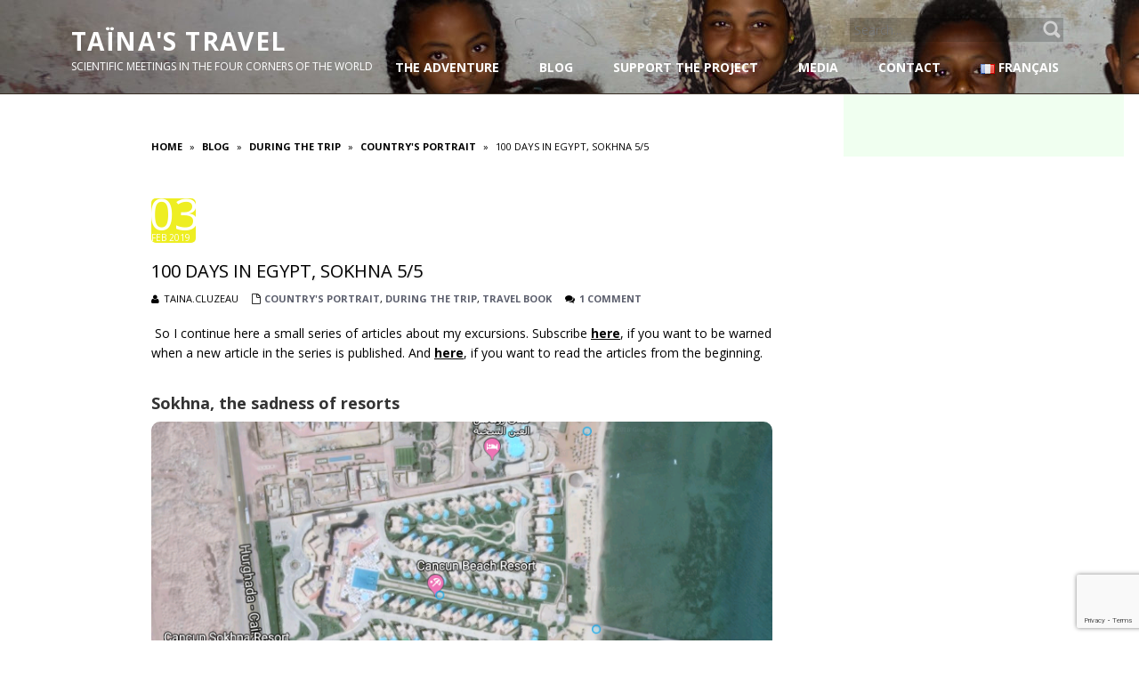

--- FILE ---
content_type: text/html; charset=UTF-8
request_url: https://voyage-partage.fr/index.php/en/2019/02/03/100-jours-en-egypte-sokhna-5-5-2/
body_size: 17903
content:
<!DOCTYPE html>
<html lang="en-GB" id="html">
<head>
<meta name="viewport" content="width=device-width, initial-scale=1.0" />
<meta charset="UTF-8" />
	<title>100 days in Egypt, Sokhna 5/5 | Taïna&#039;s travel</title>
    <meta name='robots' content='max-image-preview:large' />
	<style>img:is([sizes="auto" i], [sizes^="auto," i]) { contain-intrinsic-size: 3000px 1500px }</style>
	<link rel="alternate" href="https://voyage-partage.fr/index.php/2019/02/03/100-jours-en-egypte-sokhna-5-5/" hreflang="fr" />
<link rel="alternate" href="https://voyage-partage.fr/index.php/en/2019/02/03/100-jours-en-egypte-sokhna-5-5-2/" hreflang="en" />
<link rel='dns-prefetch' href='//fonts.googleapis.com' />
<link rel="alternate" type="application/rss+xml" title="Taïna&#039;s travel &raquo; Feed" href="https://voyage-partage.fr/index.php/en/feed/" />
<link rel="alternate" type="application/rss+xml" title="Taïna&#039;s travel &raquo; Comments Feed" href="https://voyage-partage.fr/index.php/en/comments/feed/" />
<link rel="alternate" type="application/rss+xml" title="Taïna&#039;s travel &raquo; 100 days in Egypt, Sokhna 5/5 Comments Feed" href="https://voyage-partage.fr/index.php/en/2019/02/03/100-jours-en-egypte-sokhna-5-5-2/feed/" />
		<!-- This site uses the Google Analytics by ExactMetrics plugin v8.7.4 - Using Analytics tracking - https://www.exactmetrics.com/ -->
		<!-- Note: ExactMetrics is not currently configured on this site. The site owner needs to authenticate with Google Analytics in the ExactMetrics settings panel. -->
					<!-- No tracking code set -->
				<!-- / Google Analytics by ExactMetrics -->
		<script type="text/javascript">
/* <![CDATA[ */
window._wpemojiSettings = {"baseUrl":"https:\/\/s.w.org\/images\/core\/emoji\/16.0.1\/72x72\/","ext":".png","svgUrl":"https:\/\/s.w.org\/images\/core\/emoji\/16.0.1\/svg\/","svgExt":".svg","source":{"concatemoji":"https:\/\/voyage-partage.fr\/wp-includes\/js\/wp-emoji-release.min.js?ver=6.8.3"}};
/*! This file is auto-generated */
!function(s,n){var o,i,e;function c(e){try{var t={supportTests:e,timestamp:(new Date).valueOf()};sessionStorage.setItem(o,JSON.stringify(t))}catch(e){}}function p(e,t,n){e.clearRect(0,0,e.canvas.width,e.canvas.height),e.fillText(t,0,0);var t=new Uint32Array(e.getImageData(0,0,e.canvas.width,e.canvas.height).data),a=(e.clearRect(0,0,e.canvas.width,e.canvas.height),e.fillText(n,0,0),new Uint32Array(e.getImageData(0,0,e.canvas.width,e.canvas.height).data));return t.every(function(e,t){return e===a[t]})}function u(e,t){e.clearRect(0,0,e.canvas.width,e.canvas.height),e.fillText(t,0,0);for(var n=e.getImageData(16,16,1,1),a=0;a<n.data.length;a++)if(0!==n.data[a])return!1;return!0}function f(e,t,n,a){switch(t){case"flag":return n(e,"\ud83c\udff3\ufe0f\u200d\u26a7\ufe0f","\ud83c\udff3\ufe0f\u200b\u26a7\ufe0f")?!1:!n(e,"\ud83c\udde8\ud83c\uddf6","\ud83c\udde8\u200b\ud83c\uddf6")&&!n(e,"\ud83c\udff4\udb40\udc67\udb40\udc62\udb40\udc65\udb40\udc6e\udb40\udc67\udb40\udc7f","\ud83c\udff4\u200b\udb40\udc67\u200b\udb40\udc62\u200b\udb40\udc65\u200b\udb40\udc6e\u200b\udb40\udc67\u200b\udb40\udc7f");case"emoji":return!a(e,"\ud83e\udedf")}return!1}function g(e,t,n,a){var r="undefined"!=typeof WorkerGlobalScope&&self instanceof WorkerGlobalScope?new OffscreenCanvas(300,150):s.createElement("canvas"),o=r.getContext("2d",{willReadFrequently:!0}),i=(o.textBaseline="top",o.font="600 32px Arial",{});return e.forEach(function(e){i[e]=t(o,e,n,a)}),i}function t(e){var t=s.createElement("script");t.src=e,t.defer=!0,s.head.appendChild(t)}"undefined"!=typeof Promise&&(o="wpEmojiSettingsSupports",i=["flag","emoji"],n.supports={everything:!0,everythingExceptFlag:!0},e=new Promise(function(e){s.addEventListener("DOMContentLoaded",e,{once:!0})}),new Promise(function(t){var n=function(){try{var e=JSON.parse(sessionStorage.getItem(o));if("object"==typeof e&&"number"==typeof e.timestamp&&(new Date).valueOf()<e.timestamp+604800&&"object"==typeof e.supportTests)return e.supportTests}catch(e){}return null}();if(!n){if("undefined"!=typeof Worker&&"undefined"!=typeof OffscreenCanvas&&"undefined"!=typeof URL&&URL.createObjectURL&&"undefined"!=typeof Blob)try{var e="postMessage("+g.toString()+"("+[JSON.stringify(i),f.toString(),p.toString(),u.toString()].join(",")+"));",a=new Blob([e],{type:"text/javascript"}),r=new Worker(URL.createObjectURL(a),{name:"wpTestEmojiSupports"});return void(r.onmessage=function(e){c(n=e.data),r.terminate(),t(n)})}catch(e){}c(n=g(i,f,p,u))}t(n)}).then(function(e){for(var t in e)n.supports[t]=e[t],n.supports.everything=n.supports.everything&&n.supports[t],"flag"!==t&&(n.supports.everythingExceptFlag=n.supports.everythingExceptFlag&&n.supports[t]);n.supports.everythingExceptFlag=n.supports.everythingExceptFlag&&!n.supports.flag,n.DOMReady=!1,n.readyCallback=function(){n.DOMReady=!0}}).then(function(){return e}).then(function(){var e;n.supports.everything||(n.readyCallback(),(e=n.source||{}).concatemoji?t(e.concatemoji):e.wpemoji&&e.twemoji&&(t(e.twemoji),t(e.wpemoji)))}))}((window,document),window._wpemojiSettings);
/* ]]> */
</script>
<link rel='stylesheet' id='twb-open-sans-css' href='https://fonts.googleapis.com/css?family=Open+Sans%3A300%2C400%2C500%2C600%2C700%2C800&#038;display=swap&#038;ver=6.8.3' type='text/css' media='all' />
<link rel='stylesheet' id='twb-global-css' href='https://voyage-partage.fr/wp-content/plugins/wd-instagram-feed/booster/assets/css/global.css?ver=1.0.0' type='text/css' media='all' />
<link rel='stylesheet' id='sbi_styles-css' href='https://voyage-partage.fr/wp-content/plugins/instagram-feed/css/sbi-styles.min.css?ver=6.9.1' type='text/css' media='all' />
<style id='wp-emoji-styles-inline-css' type='text/css'>

	img.wp-smiley, img.emoji {
		display: inline !important;
		border: none !important;
		box-shadow: none !important;
		height: 1em !important;
		width: 1em !important;
		margin: 0 0.07em !important;
		vertical-align: -0.1em !important;
		background: none !important;
		padding: 0 !important;
	}
</style>
<link rel='stylesheet' id='wp-block-library-css' href='https://voyage-partage.fr/wp-includes/css/dist/block-library/style.min.css?ver=6.8.3' type='text/css' media='all' />
<style id='classic-theme-styles-inline-css' type='text/css'>
/*! This file is auto-generated */
.wp-block-button__link{color:#fff;background-color:#32373c;border-radius:9999px;box-shadow:none;text-decoration:none;padding:calc(.667em + 2px) calc(1.333em + 2px);font-size:1.125em}.wp-block-file__button{background:#32373c;color:#fff;text-decoration:none}
</style>
<style id='pdfemb-pdf-embedder-viewer-style-inline-css' type='text/css'>
.wp-block-pdfemb-pdf-embedder-viewer{max-width:none}

</style>
<style id='global-styles-inline-css' type='text/css'>
:root{--wp--preset--aspect-ratio--square: 1;--wp--preset--aspect-ratio--4-3: 4/3;--wp--preset--aspect-ratio--3-4: 3/4;--wp--preset--aspect-ratio--3-2: 3/2;--wp--preset--aspect-ratio--2-3: 2/3;--wp--preset--aspect-ratio--16-9: 16/9;--wp--preset--aspect-ratio--9-16: 9/16;--wp--preset--color--black: #000000;--wp--preset--color--cyan-bluish-gray: #abb8c3;--wp--preset--color--white: #ffffff;--wp--preset--color--pale-pink: #f78da7;--wp--preset--color--vivid-red: #cf2e2e;--wp--preset--color--luminous-vivid-orange: #ff6900;--wp--preset--color--luminous-vivid-amber: #fcb900;--wp--preset--color--light-green-cyan: #7bdcb5;--wp--preset--color--vivid-green-cyan: #00d084;--wp--preset--color--pale-cyan-blue: #8ed1fc;--wp--preset--color--vivid-cyan-blue: #0693e3;--wp--preset--color--vivid-purple: #9b51e0;--wp--preset--gradient--vivid-cyan-blue-to-vivid-purple: linear-gradient(135deg,rgba(6,147,227,1) 0%,rgb(155,81,224) 100%);--wp--preset--gradient--light-green-cyan-to-vivid-green-cyan: linear-gradient(135deg,rgb(122,220,180) 0%,rgb(0,208,130) 100%);--wp--preset--gradient--luminous-vivid-amber-to-luminous-vivid-orange: linear-gradient(135deg,rgba(252,185,0,1) 0%,rgba(255,105,0,1) 100%);--wp--preset--gradient--luminous-vivid-orange-to-vivid-red: linear-gradient(135deg,rgba(255,105,0,1) 0%,rgb(207,46,46) 100%);--wp--preset--gradient--very-light-gray-to-cyan-bluish-gray: linear-gradient(135deg,rgb(238,238,238) 0%,rgb(169,184,195) 100%);--wp--preset--gradient--cool-to-warm-spectrum: linear-gradient(135deg,rgb(74,234,220) 0%,rgb(151,120,209) 20%,rgb(207,42,186) 40%,rgb(238,44,130) 60%,rgb(251,105,98) 80%,rgb(254,248,76) 100%);--wp--preset--gradient--blush-light-purple: linear-gradient(135deg,rgb(255,206,236) 0%,rgb(152,150,240) 100%);--wp--preset--gradient--blush-bordeaux: linear-gradient(135deg,rgb(254,205,165) 0%,rgb(254,45,45) 50%,rgb(107,0,62) 100%);--wp--preset--gradient--luminous-dusk: linear-gradient(135deg,rgb(255,203,112) 0%,rgb(199,81,192) 50%,rgb(65,88,208) 100%);--wp--preset--gradient--pale-ocean: linear-gradient(135deg,rgb(255,245,203) 0%,rgb(182,227,212) 50%,rgb(51,167,181) 100%);--wp--preset--gradient--electric-grass: linear-gradient(135deg,rgb(202,248,128) 0%,rgb(113,206,126) 100%);--wp--preset--gradient--midnight: linear-gradient(135deg,rgb(2,3,129) 0%,rgb(40,116,252) 100%);--wp--preset--font-size--small: 13px;--wp--preset--font-size--medium: 20px;--wp--preset--font-size--large: 36px;--wp--preset--font-size--x-large: 42px;--wp--preset--spacing--20: 0.44rem;--wp--preset--spacing--30: 0.67rem;--wp--preset--spacing--40: 1rem;--wp--preset--spacing--50: 1.5rem;--wp--preset--spacing--60: 2.25rem;--wp--preset--spacing--70: 3.38rem;--wp--preset--spacing--80: 5.06rem;--wp--preset--shadow--natural: 6px 6px 9px rgba(0, 0, 0, 0.2);--wp--preset--shadow--deep: 12px 12px 50px rgba(0, 0, 0, 0.4);--wp--preset--shadow--sharp: 6px 6px 0px rgba(0, 0, 0, 0.2);--wp--preset--shadow--outlined: 6px 6px 0px -3px rgba(255, 255, 255, 1), 6px 6px rgba(0, 0, 0, 1);--wp--preset--shadow--crisp: 6px 6px 0px rgba(0, 0, 0, 1);}:where(.is-layout-flex){gap: 0.5em;}:where(.is-layout-grid){gap: 0.5em;}body .is-layout-flex{display: flex;}.is-layout-flex{flex-wrap: wrap;align-items: center;}.is-layout-flex > :is(*, div){margin: 0;}body .is-layout-grid{display: grid;}.is-layout-grid > :is(*, div){margin: 0;}:where(.wp-block-columns.is-layout-flex){gap: 2em;}:where(.wp-block-columns.is-layout-grid){gap: 2em;}:where(.wp-block-post-template.is-layout-flex){gap: 1.25em;}:where(.wp-block-post-template.is-layout-grid){gap: 1.25em;}.has-black-color{color: var(--wp--preset--color--black) !important;}.has-cyan-bluish-gray-color{color: var(--wp--preset--color--cyan-bluish-gray) !important;}.has-white-color{color: var(--wp--preset--color--white) !important;}.has-pale-pink-color{color: var(--wp--preset--color--pale-pink) !important;}.has-vivid-red-color{color: var(--wp--preset--color--vivid-red) !important;}.has-luminous-vivid-orange-color{color: var(--wp--preset--color--luminous-vivid-orange) !important;}.has-luminous-vivid-amber-color{color: var(--wp--preset--color--luminous-vivid-amber) !important;}.has-light-green-cyan-color{color: var(--wp--preset--color--light-green-cyan) !important;}.has-vivid-green-cyan-color{color: var(--wp--preset--color--vivid-green-cyan) !important;}.has-pale-cyan-blue-color{color: var(--wp--preset--color--pale-cyan-blue) !important;}.has-vivid-cyan-blue-color{color: var(--wp--preset--color--vivid-cyan-blue) !important;}.has-vivid-purple-color{color: var(--wp--preset--color--vivid-purple) !important;}.has-black-background-color{background-color: var(--wp--preset--color--black) !important;}.has-cyan-bluish-gray-background-color{background-color: var(--wp--preset--color--cyan-bluish-gray) !important;}.has-white-background-color{background-color: var(--wp--preset--color--white) !important;}.has-pale-pink-background-color{background-color: var(--wp--preset--color--pale-pink) !important;}.has-vivid-red-background-color{background-color: var(--wp--preset--color--vivid-red) !important;}.has-luminous-vivid-orange-background-color{background-color: var(--wp--preset--color--luminous-vivid-orange) !important;}.has-luminous-vivid-amber-background-color{background-color: var(--wp--preset--color--luminous-vivid-amber) !important;}.has-light-green-cyan-background-color{background-color: var(--wp--preset--color--light-green-cyan) !important;}.has-vivid-green-cyan-background-color{background-color: var(--wp--preset--color--vivid-green-cyan) !important;}.has-pale-cyan-blue-background-color{background-color: var(--wp--preset--color--pale-cyan-blue) !important;}.has-vivid-cyan-blue-background-color{background-color: var(--wp--preset--color--vivid-cyan-blue) !important;}.has-vivid-purple-background-color{background-color: var(--wp--preset--color--vivid-purple) !important;}.has-black-border-color{border-color: var(--wp--preset--color--black) !important;}.has-cyan-bluish-gray-border-color{border-color: var(--wp--preset--color--cyan-bluish-gray) !important;}.has-white-border-color{border-color: var(--wp--preset--color--white) !important;}.has-pale-pink-border-color{border-color: var(--wp--preset--color--pale-pink) !important;}.has-vivid-red-border-color{border-color: var(--wp--preset--color--vivid-red) !important;}.has-luminous-vivid-orange-border-color{border-color: var(--wp--preset--color--luminous-vivid-orange) !important;}.has-luminous-vivid-amber-border-color{border-color: var(--wp--preset--color--luminous-vivid-amber) !important;}.has-light-green-cyan-border-color{border-color: var(--wp--preset--color--light-green-cyan) !important;}.has-vivid-green-cyan-border-color{border-color: var(--wp--preset--color--vivid-green-cyan) !important;}.has-pale-cyan-blue-border-color{border-color: var(--wp--preset--color--pale-cyan-blue) !important;}.has-vivid-cyan-blue-border-color{border-color: var(--wp--preset--color--vivid-cyan-blue) !important;}.has-vivid-purple-border-color{border-color: var(--wp--preset--color--vivid-purple) !important;}.has-vivid-cyan-blue-to-vivid-purple-gradient-background{background: var(--wp--preset--gradient--vivid-cyan-blue-to-vivid-purple) !important;}.has-light-green-cyan-to-vivid-green-cyan-gradient-background{background: var(--wp--preset--gradient--light-green-cyan-to-vivid-green-cyan) !important;}.has-luminous-vivid-amber-to-luminous-vivid-orange-gradient-background{background: var(--wp--preset--gradient--luminous-vivid-amber-to-luminous-vivid-orange) !important;}.has-luminous-vivid-orange-to-vivid-red-gradient-background{background: var(--wp--preset--gradient--luminous-vivid-orange-to-vivid-red) !important;}.has-very-light-gray-to-cyan-bluish-gray-gradient-background{background: var(--wp--preset--gradient--very-light-gray-to-cyan-bluish-gray) !important;}.has-cool-to-warm-spectrum-gradient-background{background: var(--wp--preset--gradient--cool-to-warm-spectrum) !important;}.has-blush-light-purple-gradient-background{background: var(--wp--preset--gradient--blush-light-purple) !important;}.has-blush-bordeaux-gradient-background{background: var(--wp--preset--gradient--blush-bordeaux) !important;}.has-luminous-dusk-gradient-background{background: var(--wp--preset--gradient--luminous-dusk) !important;}.has-pale-ocean-gradient-background{background: var(--wp--preset--gradient--pale-ocean) !important;}.has-electric-grass-gradient-background{background: var(--wp--preset--gradient--electric-grass) !important;}.has-midnight-gradient-background{background: var(--wp--preset--gradient--midnight) !important;}.has-small-font-size{font-size: var(--wp--preset--font-size--small) !important;}.has-medium-font-size{font-size: var(--wp--preset--font-size--medium) !important;}.has-large-font-size{font-size: var(--wp--preset--font-size--large) !important;}.has-x-large-font-size{font-size: var(--wp--preset--font-size--x-large) !important;}
:where(.wp-block-post-template.is-layout-flex){gap: 1.25em;}:where(.wp-block-post-template.is-layout-grid){gap: 1.25em;}
:where(.wp-block-columns.is-layout-flex){gap: 2em;}:where(.wp-block-columns.is-layout-grid){gap: 2em;}
:root :where(.wp-block-pullquote){font-size: 1.5em;line-height: 1.6;}
</style>
<link rel='stylesheet' id='layerslider-css' href='https://voyage-partage.fr/wp-content/plugins/LayerSlider/static/css/layerslider.css?ver=5.6.2' type='text/css' media='all' />
<link rel='stylesheet' id='ls-google-fonts-css' href='https://fonts.googleapis.com/css?family=Lato:100,300,regular,700,900%7COpen+Sans:300%7CIndie+Flower:regular%7COswald:300,regular,700&#038;subset=latin%2Clatin-ext' type='text/css' media='all' />
<link rel='stylesheet' id='contact-form-7-css' href='https://voyage-partage.fr/wp-content/plugins/contact-form-7/includes/css/styles.css?ver=6.1.1' type='text/css' media='all' />
<link rel='stylesheet' id='email-subscribers-advanced-form-css' href='https://voyage-partage.fr/wp-content/plugins/email-subscribers-advanced-form/assets/css/styles.css?ver=6.8.3' type='text/css' media='all' />
<link rel='stylesheet' id='email-subscribers-css' href='https://voyage-partage.fr/wp-content/plugins/email-subscribers/lite/public/css/email-subscribers-public.css?ver=5.8.12' type='text/css' media='all' />
<link rel='stylesheet' id='novo-map-css' href='https://voyage-partage.fr/wp-content/plugins/novo-map/public/assets/css/novo-map-public.css?ver=1.1.2' type='text/css' media='all' />
<link rel='stylesheet' id='responsive-lightbox-swipebox-css' href='https://voyage-partage.fr/wp-content/plugins/responsive-lightbox/assets/swipebox/swipebox.min.css?ver=1.5.2' type='text/css' media='all' />
<link rel='stylesheet' id='SFSIPLUSmainCss-css' href='https://voyage-partage.fr/wp-content/plugins/ultimate-social-media-plus/css/sfsi-style.css?ver=3.7.1' type='text/css' media='all' />
<link rel='stylesheet' id='meris-bootstrap-css' href='https://voyage-partage.fr/wp-content/themes/meris-pro/css/bootstrap.css?ver=4.0.3' type='text/css' media='' />
<link rel='stylesheet' id='meris-font-awesome-css' href='https://voyage-partage.fr/wp-content/themes/meris-pro/css/font-awesome.min.css?ver=4.0.3' type='text/css' media='' />
<link rel='stylesheet' id='meris-carousel-css' href='https://voyage-partage.fr/wp-content/themes/meris-pro/css/owl.carousel.css?ver=1.3.2' type='text/css' media='' />
<link rel='stylesheet' id='meris-bigvideo-css' href='https://voyage-partage.fr/wp-content/themes/meris-pro/css/bigvideo.css?ver=6.8.3' type='text/css' media='' />
<link rel='stylesheet' id='meris-main-css' href='https://voyage-partage.fr/wp-content/themes/meris-pro/style.css?ver=1.1.3' type='text/css' media='all' />
<style id='meris-main-inline-css' type='text/css'>
.blog-list-page header{background:url(https://voyage-partage.fr/wp-content/uploads/2020/06/cropped-DSC02472.jpg) no-repeat;}
.header-wrapper header .name-box .site-name,.header-wrapper header .name-box .site-tagline { color:#fff;}body{margin:0px;}
</style>
<link rel='stylesheet' id='meris-scheme'  href='https://voyage-partage.fr/wp-content/themes/meris-pro/css/scheme.less?ver=1.1.3' type='text/less' media='' /><link rel='stylesheet' id='montserrat-css' href='//fonts.googleapis.com/css?family=Montserrat%3A400%2C700%7COpen+Sans%3A300%2C400%2C700&#038;ver=6.8.3' type='text/css' media='' />
<link rel='stylesheet' id='recent-posts-widget-with-thumbnails-public-style-css' href='https://voyage-partage.fr/wp-content/plugins/recent-posts-widget-with-thumbnails/public.css?ver=7.1.1' type='text/css' media='all' />
<link rel='stylesheet' id='wp-pagenavi-css' href='https://voyage-partage.fr/wp-content/plugins/wp-pagenavi/pagenavi-css.css?ver=2.70' type='text/css' media='all' />
<link rel='stylesheet' id='yarpp-thumbnails-css' href='https://voyage-partage.fr/wp-content/plugins/yet-another-related-posts-plugin/style/styles_thumbnails.css?ver=5.30.11' type='text/css' media='all' />
<style id='yarpp-thumbnails-inline-css' type='text/css'>
.yarpp-thumbnails-horizontal .yarpp-thumbnail {width: 130px;height: 170px;margin: 5px;margin-left: 0px;}.yarpp-thumbnail > img, .yarpp-thumbnail-default {width: 120px;height: 120px;margin: 5px;}.yarpp-thumbnails-horizontal .yarpp-thumbnail-title {margin: 7px;margin-top: 0px;width: 120px;}.yarpp-thumbnail-default > img {min-height: 120px;min-width: 120px;}
</style>
<link rel='stylesheet' id='btnsx-css' href='https://voyage-partage.fr/wp-content/plugins/buttons-x/assets/css/common/button.min.css?ver=0.8.6' type='text/css' media='all' />
<script type="text/javascript" src="https://voyage-partage.fr/wp-includes/js/jquery/jquery.min.js?ver=3.7.1" id="jquery-core-js"></script>
<script type="text/javascript" src="https://voyage-partage.fr/wp-includes/js/jquery/jquery-migrate.min.js?ver=3.4.1" id="jquery-migrate-js"></script>
<script type="text/javascript" src="https://voyage-partage.fr/wp-content/plugins/wd-instagram-feed/booster/assets/js/circle-progress.js?ver=1.2.2" id="twb-circle-js"></script>
<script type="text/javascript" id="twb-global-js-extra">
/* <![CDATA[ */
var twb = {"nonce":"4880ff5670","ajax_url":"https:\/\/voyage-partage.fr\/wp-admin\/admin-ajax.php","plugin_url":"https:\/\/voyage-partage.fr\/wp-content\/plugins\/wd-instagram-feed\/booster","href":"https:\/\/voyage-partage.fr\/wp-admin\/admin.php?page=twb_instagram-feed"};
var twb = {"nonce":"4880ff5670","ajax_url":"https:\/\/voyage-partage.fr\/wp-admin\/admin-ajax.php","plugin_url":"https:\/\/voyage-partage.fr\/wp-content\/plugins\/wd-instagram-feed\/booster","href":"https:\/\/voyage-partage.fr\/wp-admin\/admin.php?page=twb_instagram-feed"};
/* ]]> */
</script>
<script type="text/javascript" src="https://voyage-partage.fr/wp-content/plugins/wd-instagram-feed/booster/assets/js/global.js?ver=1.0.0" id="twb-global-js"></script>
<script type="text/javascript" src="https://voyage-partage.fr/wp-content/plugins/novo-map/gutenberg/dist/script.js?ver=1.1.2" id="novo-map-blocks-script-js"></script>
<script type="text/javascript" src="https://voyage-partage.fr/wp-content/plugins/LayerSlider/static/js/greensock.js?ver=1.11.8" id="greensock-js"></script>
<script type="text/javascript" src="https://voyage-partage.fr/wp-content/plugins/LayerSlider/static/js/layerslider.kreaturamedia.jquery.js?ver=5.6.2" id="layerslider-js"></script>
<script type="text/javascript" src="https://voyage-partage.fr/wp-content/plugins/LayerSlider/static/js/layerslider.transitions.js?ver=5.6.2" id="layerslider-transitions-js"></script>
<script type="text/javascript" src="https://voyage-partage.fr/wp-content/plugins/responsive-lightbox/assets/swipebox/jquery.swipebox.min.js?ver=1.5.2" id="responsive-lightbox-swipebox-js"></script>
<script type="text/javascript" src="https://voyage-partage.fr/wp-includes/js/underscore.min.js?ver=1.13.7" id="underscore-js"></script>
<script type="text/javascript" src="https://voyage-partage.fr/wp-content/plugins/responsive-lightbox/assets/infinitescroll/infinite-scroll.pkgd.min.js?ver=4.0.1" id="responsive-lightbox-infinite-scroll-js"></script>
<script type="text/javascript" id="responsive-lightbox-js-before">
/* <![CDATA[ */
var rlArgs = {"script":"swipebox","selector":"lightbox","customEvents":"","activeGalleries":true,"animation":true,"hideCloseButtonOnMobile":false,"removeBarsOnMobile":false,"hideBars":true,"hideBarsDelay":5000,"videoMaxWidth":1080,"useSVG":true,"loopAtEnd":false,"woocommerce_gallery":false,"ajaxurl":"https:\/\/voyage-partage.fr\/wp-admin\/admin-ajax.php","nonce":"5e5f80ddd5","preview":false,"postId":1958,"scriptExtension":false};
/* ]]> */
</script>
<script type="text/javascript" src="https://voyage-partage.fr/wp-content/plugins/responsive-lightbox/js/front.js?ver=2.5.2" id="responsive-lightbox-js"></script>
<script type="text/javascript" src="https://voyage-partage.fr/wp-content/themes/meris-pro/js/bootstrap.min.js?ver=3.0.3" id="meris-bootstrap-js"></script>
<script type="text/javascript" id="meris-less-js-extra">
/* <![CDATA[ */
var meris_js_var = {"global_color":"#eeee22"};
/* ]]> */
</script>
<script type="text/javascript" src="https://voyage-partage.fr/wp-content/themes/meris-pro/js/less.min.js?ver=1.4.2" id="meris-less-js"></script>
<script type="text/javascript" src="https://voyage-partage.fr/wp-content/themes/meris-pro/js/owl.carousel.min.js?ver=1.3.2%20" id="meris-carousel-js"></script>
<script type="text/javascript" src="https://voyage-partage.fr/wp-content/themes/meris-pro/js/respond.min.js?ver=6.8.3" id="meris-respond-js"></script>
<script type="text/javascript" src="https://voyage-partage.fr/wp-content/themes/meris-pro/js/modernizr.custom.js?ver=2.8.2" id="meris-modernizr-js"></script>
<link rel="https://api.w.org/" href="https://voyage-partage.fr/index.php/wp-json/" /><link rel="alternate" title="JSON" type="application/json" href="https://voyage-partage.fr/index.php/wp-json/wp/v2/posts/1958" /><link rel="EditURI" type="application/rsd+xml" title="RSD" href="https://voyage-partage.fr/xmlrpc.php?rsd" />
<meta name="generator" content="WordPress 6.8.3" />
<link rel="canonical" href="https://voyage-partage.fr/index.php/en/2019/02/03/100-jours-en-egypte-sokhna-5-5-2/" />
<link rel='shortlink' href='https://voyage-partage.fr/?p=1958' />
<link rel="alternate" title="oEmbed (JSON)" type="application/json+oembed" href="https://voyage-partage.fr/index.php/wp-json/oembed/1.0/embed?url=https%3A%2F%2Fvoyage-partage.fr%2Findex.php%2Fen%2F2019%2F02%2F03%2F100-jours-en-egypte-sokhna-5-5-2%2F" />
<link rel="alternate" title="oEmbed (XML)" type="text/xml+oembed" href="https://voyage-partage.fr/index.php/wp-json/oembed/1.0/embed?url=https%3A%2F%2Fvoyage-partage.fr%2Findex.php%2Fen%2F2019%2F02%2F03%2F100-jours-en-egypte-sokhna-5-5-2%2F&#038;format=xml" />
	<script>
		window.addEventListener("sfsi_plus_functions_loaded", function() {
			var body = document.getElementsByTagName('body')[0];
			// console.log(body);
			body.classList.add("sfsi_plus_3.53");
		})
		// window.addEventListener('sfsi_plus_functions_loaded',function(e) {
		// 	jQuery("body").addClass("sfsi_plus_3.53")
		// });
		jQuery(document).ready(function(e) {
			jQuery("body").addClass("sfsi_plus_3.53")
		});

		function sfsi_plus_processfurther(ref) {
			var feed_id = '[base64]';
			var feedtype = 8;
			var email = jQuery(ref).find('input[name="email"]').val();
			var filter = /^(([^<>()[\]\\.,;:\s@\"]+(\.[^<>()[\]\\.,;:\s@\"]+)*)|(\".+\"))@((\[[0-9]{1,3}\.[0-9]{1,3}\.[0-9]{1,3}\.[0-9]{1,3}\])|(([a-zA-Z\-0-9]+\.)+[a-zA-Z]{2,}))$/;
			if ((email != "Enter your email") && (filter.test(email))) {
				if (feedtype == "8") {
					var url = "https://api.follow.it/subscription-form/" + feed_id + "/" + feedtype;
					window.open(url, "popupwindow", "scrollbars=yes,width=1080,height=760");
					return true;
				}
			} else {
				alert("Please enter email address");
				jQuery(ref).find('input[name="email"]').focus();
				return false;
			}
		}
	</script>
	<style>
		.sfsi_plus_subscribe_Popinner {
			width: 100% !important;
			height: auto !important;
			border: 1px solid #b5b5b5 !important;
			padding: 18px 0px !important;
			background-color: #ffffff !important;
		}

		.sfsi_plus_subscribe_Popinner form {
			margin: 0 20px !important;
		}

		.sfsi_plus_subscribe_Popinner h5 {
			font-family: Helvetica,Arial,sans-serif !important;

			font-weight: bold !important;
			color: #000000 !important;
			font-size: 16px !important;
			text-align: center !important;
			margin: 0 0 10px !important;
			padding: 0 !important;
		}

		.sfsi_plus_subscription_form_field {
			margin: 5px 0 !important;
			width: 100% !important;
			display: inline-flex;
			display: -webkit-inline-flex;
		}

		.sfsi_plus_subscription_form_field input {
			width: 100% !important;
			padding: 10px 0px !important;
		}

		.sfsi_plus_subscribe_Popinner input[type=email] {
			font-family: Helvetica,Arial,sans-serif !important;

			font-style: normal !important;
			color: #000000 !important;
			font-size: 14px !important;
			text-align: center !important;
		}

		.sfsi_plus_subscribe_Popinner input[type=email]::-webkit-input-placeholder {
			font-family: Helvetica,Arial,sans-serif !important;

			font-style: normal !important;
			color: #000000 !important;
			font-size: 14px !important;
			text-align: center !important;
		}

		.sfsi_plus_subscribe_Popinner input[type=email]:-moz-placeholder {
			/* Firefox 18- */
			font-family: Helvetica,Arial,sans-serif !important;

			font-style: normal !important;
			color: #000000 !important;
			font-size: 14px !important;
			text-align: center !important;
		}

		.sfsi_plus_subscribe_Popinner input[type=email]::-moz-placeholder {
			/* Firefox 19+ */
			font-family: Helvetica,Arial,sans-serif !important;

			font-style: normal !important;
			color: #000000 !important;
			font-size: 14px !important;
			text-align: center !important;
		}

		.sfsi_plus_subscribe_Popinner input[type=email]:-ms-input-placeholder {
			font-family: Helvetica,Arial,sans-serif !important;

			font-style: normal !important;
			color: #000000 !important;
			font-size: 14px !important;
			text-align: center !important;
		}

		.sfsi_plus_subscribe_Popinner input[type=submit] {
			font-family: Helvetica,Arial,sans-serif !important;

			font-weight: bold !important;
			color: #000000 !important;
			font-size: 16px !important;
			text-align: center !important;
			background-color: #dedede !important;
		}
	</style>
	<meta name="follow.[base64]" content="7qA4n4ggW5B0Vqv0A3aC"/> <meta name="viewport" content="width=device-width, initial-scale=1"><meta property="og:image:secure_url" content="https://voyage-partage.fr/wp-content/uploads/2019/02/DSC06228.jpg" data-id="sfsi-plus"/><meta property="twitter:card" content="summary_large_image" data-id="sfsi"><meta property="twitter:image" content="https://voyage-partage.fr/wp-content/uploads/2019/02/DSC06228.jpg" data-id="sfsi"><meta property="og:image:type" content="" data-id="sfsi-plus"/><meta property="og:image:width" content="5472" data-id="sfsi-plus"/><meta property="og:image:height" content="3648" data-id="sfsi-plus"/><meta property="og:description" content="
 So I continue here a small series of articles about my excursions. Subscribe here, if you want to be warned when a new article in the series is published. And here, if you want to read the articles from the beginning.



Sokhna, the sadness of resorts







Not much to tell about Sokhna. I wanted to go to the sea with Giuseppe, something not too far from Cairo. On the advice of friends, I chose the Cancun resort. Movenpick, the most recommended hotel by my friends was full. Unlike Dahab, here, there are only resorts. And I do not think it is possible to go to the beach outside the private beaches...



Cancun was nice, not very expensive for a very nice room with sea view. The food was very good too. The fruit salad was very yummy. And I discovered a new dessert the Oum Ali... A hot egg cream, better than the crème brulee...







But it&#39;s still a resort. Besides, the beach and the water was very polluted. Plastic bags everywhere :( Maybe if the weather would have been a bit warmer I would have liked it more! Because it was too much cold to bathe in spite of a beautiful wooden pontoon that only asked to see us dive from its boards.



And it even rained. But for the better. That&#39;s what I will remind, the most beautiful rainbow of my life. So I&#39;m really glad I went. 







We took the bus to get there but to return we accepted the proposal of the driver who came, after our arrival, to pick us up at the bus stop to drive us to the hotel. He brought us back to Cairo for a decent price of 700 pounds maybe? 35 Euros finally not much more expensive than bus tickets, plus the price for taking us to the bus stop... But, the poor, with his brand new car, he had recovered the same day, did not expect such traffic in Cairo. It was Saturday night... Back from the weekend. Despite the advice of my GPS and mine, he preferred to ask all the Egyptians around how to go to Tahrir. The corniche, the corniche. And me: nooo not the corniche. This is the most crowded place in Cairo. But he did not listen to me, and I did not insist enough.



He took the road to the Corniche that goes up the Nile instead of cutting through Cairo. not joking, it added an extra hour to our itinerary. So I asked him to drop us off at the subway to go faster. But hey, there are only three metro lines in the city for 13 million inhabitants and workers... So it also took time to find one metro station on the road... But once inside, in 10 min We were place Tahrir instead of probably a big extra half hour. In these moments, you relativize, it&#39;s more annoying for the driver than for you. And now I know that I know more about Cairo traffic than people who don&#39;t live there! So next time, I&#39;ll definitely decide.







The next destinations



In the coming months, by April, here are the places I hope to have time to visit;)



Luxor and Aswan are planned with Afsané at the end of January. I can&#39;t wait edit: it&#39;s done and it was awsome!The camel market in BirqashAlexandria, againThe Oasis of SiwaPort Saïd, north of IsmaliaBlack and White Desert



End of this first series about the places I visited. There will very likely be a second. And in a next article, I&#39;ll tell you about Cairo. Because of course, I also visited many places in Cairo:)



" data-id="sfsi-plus"/><meta property="og:url" content="https://voyage-partage.fr/index.php/en/2019/02/03/100-jours-en-egypte-sokhna-5-5-2/" data-id="sfsi-plus"/><meta property="og:title" content="100 days in Egypt, Sokhna 5/5" data-id="sfsi-plus"/><style data-context="foundation-flickity-css">/*! Flickity v2.0.2
http://flickity.metafizzy.co
---------------------------------------------- */.flickity-enabled{position:relative}.flickity-enabled:focus{outline:0}.flickity-viewport{overflow:hidden;position:relative;height:100%}.flickity-slider{position:absolute;width:100%;height:100%}.flickity-enabled.is-draggable{-webkit-tap-highlight-color:transparent;tap-highlight-color:transparent;-webkit-user-select:none;-moz-user-select:none;-ms-user-select:none;user-select:none}.flickity-enabled.is-draggable .flickity-viewport{cursor:move;cursor:-webkit-grab;cursor:grab}.flickity-enabled.is-draggable .flickity-viewport.is-pointer-down{cursor:-webkit-grabbing;cursor:grabbing}.flickity-prev-next-button{position:absolute;top:50%;width:44px;height:44px;border:none;border-radius:50%;background:#fff;background:hsla(0,0%,100%,.75);cursor:pointer;-webkit-transform:translateY(-50%);transform:translateY(-50%)}.flickity-prev-next-button:hover{background:#fff}.flickity-prev-next-button:focus{outline:0;box-shadow:0 0 0 5px #09f}.flickity-prev-next-button:active{opacity:.6}.flickity-prev-next-button.previous{left:10px}.flickity-prev-next-button.next{right:10px}.flickity-rtl .flickity-prev-next-button.previous{left:auto;right:10px}.flickity-rtl .flickity-prev-next-button.next{right:auto;left:10px}.flickity-prev-next-button:disabled{opacity:.3;cursor:auto}.flickity-prev-next-button svg{position:absolute;left:20%;top:20%;width:60%;height:60%}.flickity-prev-next-button .arrow{fill:#333}.flickity-page-dots{position:absolute;width:100%;bottom:-25px;padding:0;margin:0;list-style:none;text-align:center;line-height:1}.flickity-rtl .flickity-page-dots{direction:rtl}.flickity-page-dots .dot{display:inline-block;width:10px;height:10px;margin:0 8px;background:#333;border-radius:50%;opacity:.25;cursor:pointer}.flickity-page-dots .dot.is-selected{opacity:1}</style><style data-context="foundation-slideout-css">.slideout-menu{position:fixed;left:0;top:0;bottom:0;right:auto;z-index:0;width:256px;overflow-y:auto;-webkit-overflow-scrolling:touch;display:none}.slideout-menu.pushit-right{left:auto;right:0}.slideout-panel{position:relative;z-index:1;will-change:transform}.slideout-open,.slideout-open .slideout-panel,.slideout-open body{overflow:hidden}.slideout-open .slideout-menu{display:block}.pushit{display:none}</style><link rel="icon" href="https://voyage-partage.fr/wp-content/uploads/2018/08/pissenlit-graine-icone-vert.png" type="image/png">
<style type="text/css">padding-bottom : 50px ;</style>
<style>
.synved-social-resolution-single {
display: inline-block;
}
.synved-social-resolution-normal {
display: inline-block;
}
.synved-social-resolution-hidef {
display: none;
}

@media only screen and (min--moz-device-pixel-ratio: 2),
only screen and (-o-min-device-pixel-ratio: 2/1),
only screen and (-webkit-min-device-pixel-ratio: 2),
only screen and (min-device-pixel-ratio: 2),
only screen and (min-resolution: 2dppx),
only screen and (min-resolution: 192dpi) {
	.synved-social-resolution-normal {
	display: none;
	}
	.synved-social-resolution-hidef {
	display: inline-block;
	}
}
</style><meta name="generator" content="Powered by Buttons X - Powerful Button Builder for WordPress."/>
<style>.ios7.web-app-mode.has-fixed header{ background-color: rgba(181,38,76,.88);}</style>		<style type="text/css" id="wp-custom-css">
			/*
Vous pouvez ajouter du CSS personnalisé ici.

Cliquez sur l’icône d’aide ci-dessus pour en savoir plus.
*/

/*couleur lien page principale*/

a {
	color: #000;
	text-decoration: none;
	font-weight: bold;
}

a:focus {
	/*outline: thin dotted;*/
}

a:hover,
a:active {
	outline: 0;
	text-decoration: none;
}

a:active,
a:hover {
	color: #f0da07;
}

/*couleur liens articles et pages*/


.entry-summary a,
.entry-content a {
	color: #000;
	text-decoration: underline;
}

.entry-summary a:hover,
.entry-content a:hover {
	text-decoration: none;
	color: #f0da07;
}		</style>
		<!-- ## NXS/OG ## --><!-- ## NXSOGTAGS ## --><!-- ## NXS/OG ## -->
</head>
<body data-rsssl=1 class="wp-singular post-template-default single single-post postid-1958 single-format-standard wp-theme-meris-pro sfsi_plus_actvite_theme_default">
	<div class="blog-list-page both-aside header-wrapper">
		<!--Header-->
		<header class="theme-header">
			<div class="container">
				<div class="logo-box text-left">
					
        					<div class="name-box">
						<a href="https://voyage-partage.fr/index.php/en/"><h1 class="site-name">Taïna&#039;s travel</h1></a>
						<span class="site-tagline">Scientific meetings in the four corners of the world</span>
					</div>
				</div>
                 				<button class="site-search-toggle">
					<span class="sr-only">Toggle search</span>
					<i class="fa fa-search fa-2x"></i>
				</button>
                 				<button class="site-nav-toggle">
					<span class="sr-only">Toggle navigation</span>
					<i class="fa fa-bars fa-2x"></i>
				</button>
                				<form role="search" action="https://voyage-partage.fr/index.php/en/" class="search-form">
					<div>
						<label class="sr-only">Search for:</label>
						<input type="text" value="" name="s" id="s" placeholder="Search...">
						<input type="submit" value="">
					</div>
				</form>
                   				<nav class="site-nav" role="navigation" style="">
					<ul id="menu-main" class="main-nav"><li id="menu-item-1386" class="menu-item menu-item-type-post_type menu-item-object-page menu-item-has-children menu-item-1386"><a href="https://voyage-partage.fr/index.php/en/travel-sharing-the-project/"><span>The Adventure</span></a>
<ul class="sub-menu">
	<li id="menu-item-1387" class="menu-item menu-item-type-post_type menu-item-object-page menu-item-1387"><a href="https://voyage-partage.fr/index.php/en/the-project/"><span>The project</span></a></li>
	<li id="menu-item-2459" class="menu-item menu-item-type-post_type menu-item-object-page menu-item-2459"><a href="https://voyage-partage.fr/index.php/en/who-am-i/"><span>Who am I?</span></a></li>
	<li id="menu-item-1385" class="menu-item menu-item-type-post_type menu-item-object-page menu-item-1385"><a href="https://voyage-partage.fr/index.php/en/la-carte-interactive-2/"><span>The itinerary</span></a></li>
	<li id="menu-item-1389" class="menu-item menu-item-type-post_type menu-item-object-page menu-item-1389"><a href="https://voyage-partage.fr/index.php/en/the-partners/"><span>They joined the adventure</span></a></li>
	<li id="menu-item-1393" class="menu-item menu-item-type-post_type menu-item-object-page menu-item-1393"><a href="https://voyage-partage.fr/index.php/en/voyage-partage-le-projet/faq-2/"><span>FAQ</span></a></li>
</ul>
</li>
<li id="menu-item-1394" class="menu-item menu-item-type-taxonomy menu-item-object-category current-post-ancestor menu-item-has-children menu-item-1394"><a href="https://voyage-partage.fr/index.php/en/category/blog-en/"><span>Blog</span></a>
<ul class="sub-menu">
	<li id="menu-item-1397" class="menu-item menu-item-type-post_type menu-item-object-page menu-item-1397"><a href="https://voyage-partage.fr/?page_id=1337"><span>The interactive map</span></a></li>
	<li id="menu-item-1399" class="menu-item menu-item-type-taxonomy menu-item-object-category current-post-ancestor current-menu-parent current-post-parent menu-item-1399"><a href="https://voyage-partage.fr/index.php/en/category/blog-en/during-the-trip/travel-book/"><span>Travel book</span></a></li>
	<li id="menu-item-1398" class="menu-item menu-item-type-taxonomy menu-item-object-category menu-item-1398"><a href="https://voyage-partage.fr/index.php/en/category/blog-en/during-the-trip/the-exhibition/"><span>The exhibition</span></a></li>
	<li id="menu-item-1395" class="menu-item menu-item-type-taxonomy menu-item-object-category menu-item-1395"><a href="https://voyage-partage.fr/index.php/en/category/blog-en/travel-preparation/"><span>Travel preparation</span></a></li>
	<li id="menu-item-1396" class="menu-item menu-item-type-taxonomy menu-item-object-category menu-item-1396"><a href="https://voyage-partage.fr/index.php/en/category/blog-en/travelers-tools/"><span>Traveler&#8217;s tools</span></a></li>
	<li id="menu-item-1400" class="menu-item menu-item-type-taxonomy menu-item-object-category menu-item-1400"><a href="https://voyage-partage.fr/index.php/en/category/blog-en/travel-preparation/meetings-en/"><span>Meetings</span></a></li>
</ul>
</li>
<li id="menu-item-1406" class="menu-item menu-item-type-post_type menu-item-object-page menu-item-has-children menu-item-1406"><a href="https://voyage-partage.fr/index.php/en/support-the-project/"><span>Support the project</span></a>
<ul class="sub-menu">
	<li id="menu-item-1404" class="menu-item menu-item-type-post_type menu-item-object-page menu-item-1404"><a href="https://voyage-partage.fr/index.php/en/me-soutenir/our-needs/"><span>The needs</span></a></li>
	<li id="menu-item-1496" class="menu-item menu-item-type-post_type menu-item-object-page menu-item-1496"><a href="https://voyage-partage.fr/index.php/en/support-the-project/our-partners/"><span>The Partners</span></a></li>
	<li id="menu-item-1405" class="menu-item menu-item-type-post_type menu-item-object-page menu-item-1405"><a href="https://voyage-partage.fr/index.php/en/support-the-project/our-non-profit-organization/"><span>Our Non Profit Organization</span></a></li>
	<li id="menu-item-1407" class="menu-item menu-item-type-post_type menu-item-object-page menu-item-1407"><a href="https://voyage-partage.fr/index.php/en/support-the-project/membersnewsletter/"><span>Members&#8217;newsletter</span></a></li>
</ul>
</li>
<li id="menu-item-1410" class="menu-item menu-item-type-post_type menu-item-object-page menu-item-has-children menu-item-1410"><a href="https://voyage-partage.fr/index.php/en/press/"><span>Media</span></a>
<ul class="sub-menu">
	<li id="menu-item-1409" class="menu-item menu-item-type-post_type menu-item-object-page menu-item-1409"><a href="https://voyage-partage.fr/index.php/en/press/press-kit/"><span>Press Kit</span></a></li>
	<li id="menu-item-1408" class="menu-item menu-item-type-post_type menu-item-object-page menu-item-1408"><a href="https://voyage-partage.fr/index.php/en/page-d-exemple/press-contact/"><span>Press Contact</span></a></li>
</ul>
</li>
<li id="menu-item-1412" class="menu-item menu-item-type-post_type menu-item-object-page menu-item-1412"><a href="https://voyage-partage.fr/index.php/en/contact-2-2/"><span>Contact</span></a></li>
<li id="menu-item-1413-fr" class="lang-item lang-item-151 lang-item-fr lang-item-first menu-item menu-item-type-custom menu-item-object-custom menu-item-1413-fr"><a href="https://voyage-partage.fr/index.php/2019/02/03/100-jours-en-egypte-sokhna-5-5/" hreflang="fr-FR" lang="fr-FR"><span><img src="[data-uri]" alt="" width="16" height="11" style="width: 16px; height: 11px;" /><span style="margin-left:0.3em;">Français</span></span></a></li>
</ul>				</nav>
			</div>
            <div class="clear"></div>
		</header>
<header class="sticky-header">
  <div class="container">
    <div class="logo-box text-left">
                  <div class="name-box">
         <a href="https://voyage-partage.fr/index.php/en/"><h1 class="site-name">Taïna&#039;s travel</h1></a>
      </div>
           </div>
    <button class="site-nav-toggle">
      <span class="sr-only">Toggle navigation</span>
      <i class="fa fa-bars fa-2x"></i>
    </button>
    <nav class="site-nav" role="navigation">
      <ul id="menu-haut-eng" class="sticky-header-menu"><li class="menu-item menu-item-type-post_type menu-item-object-page menu-item-has-children menu-item-1386"><a href="https://voyage-partage.fr/index.php/en/travel-sharing-the-project/">The Adventure</a>
<ul class="sub-menu">
	<li class="menu-item menu-item-type-post_type menu-item-object-page menu-item-1387"><a href="https://voyage-partage.fr/index.php/en/the-project/">The project</a></li>
	<li class="menu-item menu-item-type-post_type menu-item-object-page menu-item-2459"><a href="https://voyage-partage.fr/index.php/en/who-am-i/">Who am I?</a></li>
	<li class="menu-item menu-item-type-post_type menu-item-object-page menu-item-1385"><a href="https://voyage-partage.fr/index.php/en/la-carte-interactive-2/">The itinerary</a></li>
	<li class="menu-item menu-item-type-post_type menu-item-object-page menu-item-1389"><a href="https://voyage-partage.fr/index.php/en/the-partners/">They joined the adventure</a></li>
	<li class="menu-item menu-item-type-post_type menu-item-object-page menu-item-1393"><a href="https://voyage-partage.fr/index.php/en/voyage-partage-le-projet/faq-2/">FAQ</a></li>
</ul>
</li>
<li class="menu-item menu-item-type-taxonomy menu-item-object-category current-post-ancestor menu-item-has-children menu-item-1394"><a href="https://voyage-partage.fr/index.php/en/category/blog-en/">Blog</a>
<ul class="sub-menu">
	<li class="menu-item menu-item-type-post_type menu-item-object-page menu-item-1397"><a href="https://voyage-partage.fr/?page_id=1337">The interactive map</a></li>
	<li class="menu-item menu-item-type-taxonomy menu-item-object-category current-post-ancestor current-menu-parent current-post-parent menu-item-1399"><a href="https://voyage-partage.fr/index.php/en/category/blog-en/during-the-trip/travel-book/">Travel book</a></li>
	<li class="menu-item menu-item-type-taxonomy menu-item-object-category menu-item-1398"><a href="https://voyage-partage.fr/index.php/en/category/blog-en/during-the-trip/the-exhibition/">The exhibition</a></li>
	<li class="menu-item menu-item-type-taxonomy menu-item-object-category menu-item-1395"><a href="https://voyage-partage.fr/index.php/en/category/blog-en/travel-preparation/">Travel preparation</a></li>
	<li class="menu-item menu-item-type-taxonomy menu-item-object-category menu-item-1396"><a href="https://voyage-partage.fr/index.php/en/category/blog-en/travelers-tools/">Traveler&#8217;s tools</a></li>
	<li class="menu-item menu-item-type-taxonomy menu-item-object-category menu-item-1400"><a href="https://voyage-partage.fr/index.php/en/category/blog-en/travel-preparation/meetings-en/">Meetings</a></li>
</ul>
</li>
<li class="menu-item menu-item-type-post_type menu-item-object-page menu-item-has-children menu-item-1406"><a href="https://voyage-partage.fr/index.php/en/support-the-project/">Support the project</a>
<ul class="sub-menu">
	<li class="menu-item menu-item-type-post_type menu-item-object-page menu-item-1404"><a href="https://voyage-partage.fr/index.php/en/me-soutenir/our-needs/">The needs</a></li>
	<li class="menu-item menu-item-type-post_type menu-item-object-page menu-item-1496"><a href="https://voyage-partage.fr/index.php/en/support-the-project/our-partners/">The Partners</a></li>
	<li class="menu-item menu-item-type-post_type menu-item-object-page menu-item-1405"><a href="https://voyage-partage.fr/index.php/en/support-the-project/our-non-profit-organization/">Our Non Profit Organization</a></li>
	<li class="menu-item menu-item-type-post_type menu-item-object-page menu-item-1407"><a href="https://voyage-partage.fr/index.php/en/support-the-project/membersnewsletter/">Members&#8217;newsletter</a></li>
</ul>
</li>
<li class="menu-item menu-item-type-post_type menu-item-object-page menu-item-has-children menu-item-1410"><a href="https://voyage-partage.fr/index.php/en/press/">Media</a>
<ul class="sub-menu">
	<li class="menu-item menu-item-type-post_type menu-item-object-page menu-item-1409"><a href="https://voyage-partage.fr/index.php/en/press/press-kit/">Press Kit</a></li>
	<li class="menu-item menu-item-type-post_type menu-item-object-page menu-item-1408"><a href="https://voyage-partage.fr/index.php/en/page-d-exemple/press-contact/">Press Contact</a></li>
</ul>
</li>
<li class="menu-item menu-item-type-post_type menu-item-object-page menu-item-1412"><a href="https://voyage-partage.fr/index.php/en/contact-2-2/">Contact</a></li>
<li class="lang-item lang-item-151 lang-item-fr lang-item-first menu-item menu-item-type-custom menu-item-object-custom menu-item-1413-fr"><a href="https://voyage-partage.fr/index.php/2019/02/03/100-jours-en-egypte-sokhna-5-5/" hreflang="fr-FR" lang="fr-FR"><img src="[data-uri]" alt="" width="16" height="11" style="width: 16px; height: 11px;" /><span style="margin-left:0.3em;">Français</span></a></li>
</ul>    </nav>
  </div>
</header>
<div id="post-1958" class="post-1958 post type-post status-publish format-standard has-post-thumbnail hentry category-countrys-portrait category-during-the-trip category-travel-book">

<div class="blog-list">
			<div class="container">
				<div class="row">
					<div class="col-md-9">
						<section class="blog-main text-center" role="main">
							<div class="breadcrumb-box text-left">
								<div class="meris-breadcrumb"><a href="https://voyage-partage.fr/index.php/en">Home</a><span class="arrow"> &raquo; </span><a href="https://voyage-partage.fr/index.php/en/category/blog-en/">Blog</a><span class="arrow"> &raquo; </span><a href="https://voyage-partage.fr/index.php/en/category/blog-en/during-the-trip/">During the trip</a><span class="arrow"> &raquo; </span><a href="https://voyage-partage.fr/index.php/en/category/blog-en/during-the-trip/countrys-portrait/">Country's portrait</a><span class="arrow"> &raquo; </span><span class='current_crumb'>100 days in Egypt, Sokhna 5/5 </span></div>							</div>
							<article class="post-entry text-left">
								<div class="entry-date">
									<div class="day">03</div>
									<div class="month">Feb 2019</div>
								</div>
								
								<div class="entry-main">
									<div class="entry-header">
										<h1 class="entry-title">100 days in Egypt, Sokhna 5/5</h1>
                                        <div class="entry-meta">
									<div class="entry-author"><i class="fa fa-user"></i>taina.cluzeau</div> 
									<div class="entry-category"><i class="fa fa-file-o"></i><a href="https://voyage-partage.fr/index.php/en/category/blog-en/during-the-trip/countrys-portrait/" rel="category tag">Country's portrait</a>, <a href="https://voyage-partage.fr/index.php/en/category/blog-en/during-the-trip/" rel="category tag">During the trip</a>, <a href="https://voyage-partage.fr/index.php/en/category/blog-en/during-the-trip/travel-book/" rel="category tag">Travel book</a></div>
									<div class="entry-comments"><i class="fa fa-comments"></i><a href="https://voyage-partage.fr/index.php/en/2019/02/03/100-jours-en-egypte-sokhna-5-5-2/#comments" class="comments-link" >1 comment</a></div>
                                     
                                    
							
								</div>
                                
									</div>
									<div class="entry-content">
									
<p> So I continue here a small series of articles about my excursions. Subscribe <a href="https://voyage-partage.fr/index.php/sinscrire-a-la-newsletter/" target="_blank" rel="noreferrer noopener">here</a>, if you want to be warned when a new article in the series is published. And <a href="https://voyage-partage.fr/index.php/2019/01/04/100-jours-en-egypte-1-5/" target="_blank" rel="noreferrer noopener">here</a>, if you want to read the articles from the beginning.</p>



<h4 class="wp-block-heading">Sokhna, the sadness of resorts</h4>



<figure class="wp-block-image"><img fetchpriority="high" decoding="async" width="746" height="451" src="https://voyage-partage.fr/wp-content/uploads/2019/02/Cancun.png" alt="" class="wp-image-1955" srcset="https://voyage-partage.fr/wp-content/uploads/2019/02/Cancun.png 746w, https://voyage-partage.fr/wp-content/uploads/2019/02/Cancun-300x181.png 300w" sizes="(max-width: 746px) 100vw, 746px" /></figure>



<p>Not much to tell about Sokhna. I wanted to go to the sea with Giuseppe, something not too far from Cairo. On the advice of friends, I chose the Cancun resort. Movenpick, the most recommended hotel by my friends was full. Unlike Dahab, here, there are only resorts. And I do not think it is possible to go to the beach outside the private beaches&#8230;</p>



<p>Cancun was nice, not very expensive for a very nice room with sea view. The food was very good too. The fruit salad was very yummy. And I discovered a new dessert the Oum Ali&#8230; A hot egg cream, better than the crème brulee&#8230;</p>



<ul class="wp-block-gallery columns-2 wp-block-gallery-1 is-layout-flex wp-block-gallery-is-layout-flex"><li class="blocks-gallery-item"><figure><img decoding="async" width="3648" height="5472" src="https://voyage-partage.fr/wp-content/uploads/2019/02/DSC06226-e1549022422493.jpg" alt="" data-id="1950" data-link="https://voyage-partage.fr/?attachment_id=1950" class="wp-image-1950" srcset="https://voyage-partage.fr/wp-content/uploads/2019/02/DSC06226-e1549022422493.jpg 3648w, https://voyage-partage.fr/wp-content/uploads/2019/02/DSC06226-e1549022422493-200x300.jpg 200w, https://voyage-partage.fr/wp-content/uploads/2019/02/DSC06226-e1549022422493-768x1152.jpg 768w, https://voyage-partage.fr/wp-content/uploads/2019/02/DSC06226-e1549022422493-683x1024.jpg 683w" sizes="(max-width: 3648px) 100vw, 3648px" /></figure></li><li class="blocks-gallery-item"><figure><img decoding="async" width="3648" height="5472" src="https://voyage-partage.fr/wp-content/uploads/2019/02/DSC06238-e1549023332115.jpg" alt="" data-id="1946" data-link="https://voyage-partage.fr/?attachment_id=1946" class="wp-image-1946" srcset="https://voyage-partage.fr/wp-content/uploads/2019/02/DSC06238-e1549023332115.jpg 3648w, https://voyage-partage.fr/wp-content/uploads/2019/02/DSC06238-e1549023332115-200x300.jpg 200w, https://voyage-partage.fr/wp-content/uploads/2019/02/DSC06238-e1549023332115-768x1152.jpg 768w, https://voyage-partage.fr/wp-content/uploads/2019/02/DSC06238-e1549023332115-683x1024.jpg 683w" sizes="(max-width: 3648px) 100vw, 3648px" /></figure></li><li class="blocks-gallery-item"><figure><img loading="lazy" decoding="async" width="5472" height="3648" src="https://voyage-partage.fr/wp-content/uploads/2019/02/DSC06231.jpg" alt="" data-id="1945" data-link="https://voyage-partage.fr/?attachment_id=1945" class="wp-image-1945" srcset="https://voyage-partage.fr/wp-content/uploads/2019/02/DSC06231.jpg 5472w, https://voyage-partage.fr/wp-content/uploads/2019/02/DSC06231-300x200.jpg 300w, https://voyage-partage.fr/wp-content/uploads/2019/02/DSC06231-768x512.jpg 768w, https://voyage-partage.fr/wp-content/uploads/2019/02/DSC06231-1024x683.jpg 1024w" sizes="auto, (max-width: 5472px) 100vw, 5472px" /></figure></li><li class="blocks-gallery-item"><figure><img loading="lazy" decoding="async" width="5472" height="3648" src="https://voyage-partage.fr/wp-content/uploads/2019/02/DSC06224.jpg" alt="" data-id="1949" data-link="https://voyage-partage.fr/?attachment_id=1949" class="wp-image-1949" srcset="https://voyage-partage.fr/wp-content/uploads/2019/02/DSC06224.jpg 5472w, https://voyage-partage.fr/wp-content/uploads/2019/02/DSC06224-300x200.jpg 300w, https://voyage-partage.fr/wp-content/uploads/2019/02/DSC06224-768x512.jpg 768w, https://voyage-partage.fr/wp-content/uploads/2019/02/DSC06224-1024x683.jpg 1024w" sizes="auto, (max-width: 5472px) 100vw, 5472px" /></figure></li><li class="blocks-gallery-item"><figure><img loading="lazy" decoding="async" width="5472" height="3648" src="https://voyage-partage.fr/wp-content/uploads/2019/02/DSC06228.jpg" alt="" data-id="1944" data-link="https://voyage-partage.fr/?attachment_id=1944" class="wp-image-1944" srcset="https://voyage-partage.fr/wp-content/uploads/2019/02/DSC06228.jpg 5472w, https://voyage-partage.fr/wp-content/uploads/2019/02/DSC06228-300x200.jpg 300w, https://voyage-partage.fr/wp-content/uploads/2019/02/DSC06228-768x512.jpg 768w, https://voyage-partage.fr/wp-content/uploads/2019/02/DSC06228-1024x683.jpg 1024w" sizes="auto, (max-width: 5472px) 100vw, 5472px" /></figure></li><li class="blocks-gallery-item"><figure><img loading="lazy" decoding="async" width="5472" height="3648" src="https://voyage-partage.fr/wp-content/uploads/2019/02/DSC06227.jpg" alt="" data-id="1943" data-link="https://voyage-partage.fr/?attachment_id=1943" class="wp-image-1943" srcset="https://voyage-partage.fr/wp-content/uploads/2019/02/DSC06227.jpg 5472w, https://voyage-partage.fr/wp-content/uploads/2019/02/DSC06227-300x200.jpg 300w, https://voyage-partage.fr/wp-content/uploads/2019/02/DSC06227-768x512.jpg 768w, https://voyage-partage.fr/wp-content/uploads/2019/02/DSC06227-1024x683.jpg 1024w" sizes="auto, (max-width: 5472px) 100vw, 5472px" /></figure></li><li class="blocks-gallery-item"><figure><img loading="lazy" decoding="async" width="5472" height="3648" src="https://voyage-partage.fr/wp-content/uploads/2019/02/DSC06223.jpg" alt="" data-id="1948" data-link="https://voyage-partage.fr/?attachment_id=1948" class="wp-image-1948" srcset="https://voyage-partage.fr/wp-content/uploads/2019/02/DSC06223.jpg 5472w, https://voyage-partage.fr/wp-content/uploads/2019/02/DSC06223-300x200.jpg 300w, https://voyage-partage.fr/wp-content/uploads/2019/02/DSC06223-768x512.jpg 768w, https://voyage-partage.fr/wp-content/uploads/2019/02/DSC06223-1024x683.jpg 1024w" sizes="auto, (max-width: 5472px) 100vw, 5472px" /></figure></li></ul>



<p>But it&#39;s still a resort. Besides, the beach and the water was very polluted. Plastic bags everywhere 🙁 Maybe if the weather would have been a bit warmer I would have liked it more! Because it was too much cold to bathe in spite of a beautiful wooden pontoon that only asked to see us dive from its boards.</p>



<p>And it even rained. But for the better. That&#39;s what I will remind, the most beautiful rainbow of my life. So I&#39;m really glad I went. </p>



<ul class="wp-block-gallery columns-2 wp-block-gallery-2 is-layout-flex wp-block-gallery-is-layout-flex"><li class="blocks-gallery-item"><figure><img loading="lazy" decoding="async" width="3648" height="5472" src="https://voyage-partage.fr/wp-content/uploads/2019/02/DSC06259-e1549022114286.jpg" alt="" data-id="1942" data-link="https://voyage-partage.fr/?attachment_id=1942" class="wp-image-1942" srcset="https://voyage-partage.fr/wp-content/uploads/2019/02/DSC06259-e1549022114286.jpg 3648w, https://voyage-partage.fr/wp-content/uploads/2019/02/DSC06259-e1549022114286-200x300.jpg 200w, https://voyage-partage.fr/wp-content/uploads/2019/02/DSC06259-e1549022114286-768x1152.jpg 768w, https://voyage-partage.fr/wp-content/uploads/2019/02/DSC06259-e1549022114286-683x1024.jpg 683w" sizes="auto, (max-width: 3648px) 100vw, 3648px" /></figure></li><li class="blocks-gallery-item"><figure><img loading="lazy" decoding="async" width="3648" height="5472" src="https://voyage-partage.fr/wp-content/uploads/2019/02/DSC06257-e1549022158721.jpg" alt="" data-id="1941" data-link="https://voyage-partage.fr/?attachment_id=1941" class="wp-image-1941" srcset="https://voyage-partage.fr/wp-content/uploads/2019/02/DSC06257-e1549022158721.jpg 3648w, https://voyage-partage.fr/wp-content/uploads/2019/02/DSC06257-e1549022158721-200x300.jpg 200w, https://voyage-partage.fr/wp-content/uploads/2019/02/DSC06257-e1549022158721-768x1152.jpg 768w, https://voyage-partage.fr/wp-content/uploads/2019/02/DSC06257-e1549022158721-683x1024.jpg 683w" sizes="auto, (max-width: 3648px) 100vw, 3648px" /></figure></li><li class="blocks-gallery-item"><figure><img loading="lazy" decoding="async" width="5472" height="3648" src="https://voyage-partage.fr/wp-content/uploads/2019/02/DSC06248.jpg" alt="" data-id="1939" data-link="https://voyage-partage.fr/?attachment_id=1939" class="wp-image-1939" srcset="https://voyage-partage.fr/wp-content/uploads/2019/02/DSC06248.jpg 5472w, https://voyage-partage.fr/wp-content/uploads/2019/02/DSC06248-300x200.jpg 300w, https://voyage-partage.fr/wp-content/uploads/2019/02/DSC06248-768x512.jpg 768w, https://voyage-partage.fr/wp-content/uploads/2019/02/DSC06248-1024x683.jpg 1024w" sizes="auto, (max-width: 5472px) 100vw, 5472px" /></figure></li><li class="blocks-gallery-item"><figure><img loading="lazy" decoding="async" width="5472" height="3648" src="https://voyage-partage.fr/wp-content/uploads/2019/02/DSC06254.jpg" alt="" data-id="1940" data-link="https://voyage-partage.fr/?attachment_id=1940" class="wp-image-1940" srcset="https://voyage-partage.fr/wp-content/uploads/2019/02/DSC06254.jpg 5472w, https://voyage-partage.fr/wp-content/uploads/2019/02/DSC06254-300x200.jpg 300w, https://voyage-partage.fr/wp-content/uploads/2019/02/DSC06254-768x512.jpg 768w, https://voyage-partage.fr/wp-content/uploads/2019/02/DSC06254-1024x683.jpg 1024w" sizes="auto, (max-width: 5472px) 100vw, 5472px" /></figure></li><li class="blocks-gallery-item"><figure><img loading="lazy" decoding="async" width="5472" height="3648" src="https://voyage-partage.fr/wp-content/uploads/2019/02/DSC06253.jpg" alt="" data-id="1956" data-link="https://voyage-partage.fr/?attachment_id=1956" class="wp-image-1956" srcset="https://voyage-partage.fr/wp-content/uploads/2019/02/DSC06253.jpg 5472w, https://voyage-partage.fr/wp-content/uploads/2019/02/DSC06253-300x200.jpg 300w, https://voyage-partage.fr/wp-content/uploads/2019/02/DSC06253-768x512.jpg 768w, https://voyage-partage.fr/wp-content/uploads/2019/02/DSC06253-1024x683.jpg 1024w" sizes="auto, (max-width: 5472px) 100vw, 5472px" /></figure></li></ul>



<p>We took the bus to get there but to return we accepted the proposal of the driver who came, after our arrival, to pick us up at the bus stop to drive us to the hotel. He brought us back to Cairo for a decent price of 700 pounds maybe? 35 Euros finally not much more expensive than bus tickets, plus the price for taking us to the bus stop&#8230; But, the poor, with his brand new car, he had recovered the same day, did not expect such traffic in Cairo. It was Saturday night&#8230; Back from the weekend. Despite the advice of my GPS and mine, he preferred to ask all the Egyptians around how to go to Tahrir. The corniche, the corniche. And me: nooo not the corniche. This is the most crowded place in Cairo. But he did not listen to me, and I did not insist enough.</p>



<p>He took the road to the Corniche that goes up the Nile instead of cutting through Cairo. not joking, it added an extra hour to our itinerary. So I asked him to drop us off at the subway to go faster. But hey, there are only three metro lines in the city for 13 million inhabitants and workers&#8230; So it also took time to find one metro station on the road&#8230; But once inside, in 10 min We were place Tahrir instead of probably a big extra half hour. In these moments, you relativize, it&#39;s more annoying for the driver than for you. And now I know that I know more about Cairo traffic than people who don&#39;t live there! So next time, I&#39;ll definitely decide.</p>



<figure class="wp-block-image"><img loading="lazy" decoding="async" width="3648" height="5472" src="https://voyage-partage.fr/wp-content/uploads/2019/02/DSC06243-e1549022444774.jpg" alt="" class="wp-image-1947" srcset="https://voyage-partage.fr/wp-content/uploads/2019/02/DSC06243-e1549022444774.jpg 3648w, https://voyage-partage.fr/wp-content/uploads/2019/02/DSC06243-e1549022444774-200x300.jpg 200w, https://voyage-partage.fr/wp-content/uploads/2019/02/DSC06243-e1549022444774-768x1152.jpg 768w, https://voyage-partage.fr/wp-content/uploads/2019/02/DSC06243-e1549022444774-683x1024.jpg 683w" sizes="auto, (max-width: 3648px) 100vw, 3648px" /></figure>



<h4 class="wp-block-heading">The next destinations</h4>



<p>In the coming months, by April, here are the places I hope to have time to visit;)</p>



<ul class="wp-block-list"><li>Luxor and Aswan are planned with Afsané at the end of January. I can&#39;t wait <strong>edit</strong>: it&#39;s done and it was awsome!</li><li>The camel market in Birqash</li><li>Alexandria, again</li><li>The Oasis of Siwa</li><li>Port Saïd, north of Ismalia</li><li>Black and White Desert</li></ul>



<p>End of this first series about the places I visited. There will very likely be a second. And in a next article, I&#39;ll tell you about Cairo. Because of course, I also visited many places in Cairo:)</p>


<p><!--EndFragment--></p>
<p></p><a class="synved-social-button synved-social-button-share synved-social-size-24 synved-social-resolution-normal synved-social-provider-facebook nolightbox" data-provider="facebook" target="_blank" rel="nofollow" title="Share on Facebook" href="https://www.facebook.com/sharer.php?u=https%3A%2F%2Fvoyage-partage.fr%2Findex.php%2Fen%2F2019%2F02%2F03%2F100-jours-en-egypte-sokhna-5-5-2%2F&#038;t=100%20days%20in%20Egypt%2C%20Sokhna%205%2F5&#038;s=100&#038;p&#091;url&#093;=https%3A%2F%2Fvoyage-partage.fr%2Findex.php%2Fen%2F2019%2F02%2F03%2F100-jours-en-egypte-sokhna-5-5-2%2F&#038;p&#091;images&#093;&#091;0&#093;=https%3A%2F%2Fvoyage-partage.fr%2Fwp-content%2Fuploads%2F2019%2F02%2FDSC06228.jpg&#038;p&#091;title&#093;=100%20days%20in%20Egypt%2C%20Sokhna%205%2F5" style="font-size: 0px;width:24px;height:24px;margin:0;margin-bottom:2px;margin-right:2px"><img loading="lazy" decoding="async" alt="Facebook" title="Share on Facebook" class="synved-share-image synved-social-image synved-social-image-share" width="24" height="24" style="display: inline;width:24px;height:24px;margin: 0;padding: 0;border: none;box-shadow: none" src="https://voyage-partage.fr/wp-content/plugins/social-media-feather/synved-social/image/social/regular/24x24/facebook.png" /></a><a class="synved-social-button synved-social-button-share synved-social-size-24 synved-social-resolution-normal synved-social-provider-twitter nolightbox" data-provider="twitter" target="_blank" rel="nofollow" title="Share on Twitter" href="https://twitter.com/intent/tweet?url=https%3A%2F%2Fvoyage-partage.fr%2Findex.php%2Fen%2F2019%2F02%2F03%2F100-jours-en-egypte-sokhna-5-5-2%2F&#038;text=Hey%20check%20this%20out" style="font-size: 0px;width:24px;height:24px;margin:0;margin-bottom:2px;margin-right:2px"><img loading="lazy" decoding="async" alt="twitter" title="Share on Twitter" class="synved-share-image synved-social-image synved-social-image-share" width="24" height="24" style="display: inline;width:24px;height:24px;margin: 0;padding: 0;border: none;box-shadow: none" src="https://voyage-partage.fr/wp-content/plugins/social-media-feather/synved-social/image/social/regular/24x24/twitter.png" /></a><a class="synved-social-button synved-social-button-share synved-social-size-24 synved-social-resolution-normal synved-social-provider-reddit nolightbox" data-provider="reddit" target="_blank" rel="nofollow" title="Share on Reddit" href="https://www.reddit.com/submit?url=https%3A%2F%2Fvoyage-partage.fr%2Findex.php%2Fen%2F2019%2F02%2F03%2F100-jours-en-egypte-sokhna-5-5-2%2F&#038;title=100%20days%20in%20Egypt%2C%20Sokhna%205%2F5" style="font-size: 0px;width:24px;height:24px;margin:0;margin-bottom:2px;margin-right:2px"><img loading="lazy" decoding="async" alt="reddit" title="Share on Reddit" class="synved-share-image synved-social-image synved-social-image-share" width="24" height="24" style="display: inline;width:24px;height:24px;margin: 0;padding: 0;border: none;box-shadow: none" src="https://voyage-partage.fr/wp-content/plugins/social-media-feather/synved-social/image/social/regular/24x24/reddit.png" /></a><a class="synved-social-button synved-social-button-share synved-social-size-24 synved-social-resolution-normal synved-social-provider-linkedin nolightbox" data-provider="linkedin" target="_blank" rel="nofollow" title="Share on Linkedin" href="https://www.linkedin.com/shareArticle?mini=true&#038;url=https%3A%2F%2Fvoyage-partage.fr%2Findex.php%2Fen%2F2019%2F02%2F03%2F100-jours-en-egypte-sokhna-5-5-2%2F&#038;title=100%20days%20in%20Egypt%2C%20Sokhna%205%2F5" style="font-size: 0px;width:24px;height:24px;margin:0;margin-bottom:2px;margin-right:2px"><img loading="lazy" decoding="async" alt="linkedin" title="Share on Linkedin" class="synved-share-image synved-social-image synved-social-image-share" width="24" height="24" style="display: inline;width:24px;height:24px;margin: 0;padding: 0;border: none;box-shadow: none" src="https://voyage-partage.fr/wp-content/plugins/social-media-feather/synved-social/image/social/regular/24x24/linkedin.png" /></a><a class="synved-social-button synved-social-button-share synved-social-size-24 synved-social-resolution-normal synved-social-provider-tumblr nolightbox" data-provider="tumblr" target="_blank" rel="nofollow" title="Share on tumblr" href="https://tumblr.com/share?s=&#038;v=3&#038;t=100%20days%20in%20Egypt%2C%20Sokhna%205%2F5&#038;u=https%3A%2F%2Fvoyage-partage.fr%2Findex.php%2Fen%2F2019%2F02%2F03%2F100-jours-en-egypte-sokhna-5-5-2%2F" style="font-size: 0px;width:24px;height:24px;margin:0;margin-bottom:2px;margin-right:2px"><img loading="lazy" decoding="async" alt="tumblr" title="Share on tumblr" class="synved-share-image synved-social-image synved-social-image-share" width="24" height="24" style="display: inline;width:24px;height:24px;margin: 0;padding: 0;border: none;box-shadow: none" src="https://voyage-partage.fr/wp-content/plugins/social-media-feather/synved-social/image/social/regular/24x24/tumblr.png" /></a><a class="synved-social-button synved-social-button-share synved-social-size-24 synved-social-resolution-normal synved-social-provider-mail nolightbox" data-provider="mail" rel="nofollow" title="Share by email" href="mailto:?subject=100%20days%20in%20Egypt%2C%20Sokhna%205%2F5&#038;body=Hey%20check%20this%20out:%20https%3A%2F%2Fvoyage-partage.fr%2Findex.php%2Fen%2F2019%2F02%2F03%2F100-jours-en-egypte-sokhna-5-5-2%2F" style="font-size: 0px;width:24px;height:24px;margin:0;margin-bottom:2px"><img loading="lazy" decoding="async" alt="mail" title="Share by email" class="synved-share-image synved-social-image synved-social-image-share" width="24" height="24" style="display: inline;width:24px;height:24px;margin: 0;padding: 0;border: none;box-shadow: none" src="https://voyage-partage.fr/wp-content/plugins/social-media-feather/synved-social/image/social/regular/24x24/mail.png" /></a><a class="synved-social-button synved-social-button-share synved-social-size-24 synved-social-resolution-hidef synved-social-provider-facebook nolightbox" data-provider="facebook" target="_blank" rel="nofollow" title="Share on Facebook" href="https://www.facebook.com/sharer.php?u=https%3A%2F%2Fvoyage-partage.fr%2Findex.php%2Fen%2F2019%2F02%2F03%2F100-jours-en-egypte-sokhna-5-5-2%2F&#038;t=100%20days%20in%20Egypt%2C%20Sokhna%205%2F5&#038;s=100&#038;p&#091;url&#093;=https%3A%2F%2Fvoyage-partage.fr%2Findex.php%2Fen%2F2019%2F02%2F03%2F100-jours-en-egypte-sokhna-5-5-2%2F&#038;p&#091;images&#093;&#091;0&#093;=https%3A%2F%2Fvoyage-partage.fr%2Fwp-content%2Fuploads%2F2019%2F02%2FDSC06228.jpg&#038;p&#091;title&#093;=100%20days%20in%20Egypt%2C%20Sokhna%205%2F5" style="font-size: 0px;width:24px;height:24px;margin:0;margin-bottom:2px;margin-right:2px"><img loading="lazy" decoding="async" alt="Facebook" title="Share on Facebook" class="synved-share-image synved-social-image synved-social-image-share" width="24" height="24" style="display: inline;width:24px;height:24px;margin: 0;padding: 0;border: none;box-shadow: none" src="https://voyage-partage.fr/wp-content/plugins/social-media-feather/synved-social/image/social/regular/48x48/facebook.png" /></a><a class="synved-social-button synved-social-button-share synved-social-size-24 synved-social-resolution-hidef synved-social-provider-twitter nolightbox" data-provider="twitter" target="_blank" rel="nofollow" title="Share on Twitter" href="https://twitter.com/intent/tweet?url=https%3A%2F%2Fvoyage-partage.fr%2Findex.php%2Fen%2F2019%2F02%2F03%2F100-jours-en-egypte-sokhna-5-5-2%2F&#038;text=Hey%20check%20this%20out" style="font-size: 0px;width:24px;height:24px;margin:0;margin-bottom:2px;margin-right:2px"><img loading="lazy" decoding="async" alt="twitter" title="Share on Twitter" class="synved-share-image synved-social-image synved-social-image-share" width="24" height="24" style="display: inline;width:24px;height:24px;margin: 0;padding: 0;border: none;box-shadow: none" src="https://voyage-partage.fr/wp-content/plugins/social-media-feather/synved-social/image/social/regular/48x48/twitter.png" /></a><a class="synved-social-button synved-social-button-share synved-social-size-24 synved-social-resolution-hidef synved-social-provider-reddit nolightbox" data-provider="reddit" target="_blank" rel="nofollow" title="Share on Reddit" href="https://www.reddit.com/submit?url=https%3A%2F%2Fvoyage-partage.fr%2Findex.php%2Fen%2F2019%2F02%2F03%2F100-jours-en-egypte-sokhna-5-5-2%2F&#038;title=100%20days%20in%20Egypt%2C%20Sokhna%205%2F5" style="font-size: 0px;width:24px;height:24px;margin:0;margin-bottom:2px;margin-right:2px"><img loading="lazy" decoding="async" alt="reddit" title="Share on Reddit" class="synved-share-image synved-social-image synved-social-image-share" width="24" height="24" style="display: inline;width:24px;height:24px;margin: 0;padding: 0;border: none;box-shadow: none" src="https://voyage-partage.fr/wp-content/plugins/social-media-feather/synved-social/image/social/regular/48x48/reddit.png" /></a><a class="synved-social-button synved-social-button-share synved-social-size-24 synved-social-resolution-hidef synved-social-provider-linkedin nolightbox" data-provider="linkedin" target="_blank" rel="nofollow" title="Share on Linkedin" href="https://www.linkedin.com/shareArticle?mini=true&#038;url=https%3A%2F%2Fvoyage-partage.fr%2Findex.php%2Fen%2F2019%2F02%2F03%2F100-jours-en-egypte-sokhna-5-5-2%2F&#038;title=100%20days%20in%20Egypt%2C%20Sokhna%205%2F5" style="font-size: 0px;width:24px;height:24px;margin:0;margin-bottom:2px;margin-right:2px"><img loading="lazy" decoding="async" alt="linkedin" title="Share on Linkedin" class="synved-share-image synved-social-image synved-social-image-share" width="24" height="24" style="display: inline;width:24px;height:24px;margin: 0;padding: 0;border: none;box-shadow: none" src="https://voyage-partage.fr/wp-content/plugins/social-media-feather/synved-social/image/social/regular/48x48/linkedin.png" /></a><a class="synved-social-button synved-social-button-share synved-social-size-24 synved-social-resolution-hidef synved-social-provider-tumblr nolightbox" data-provider="tumblr" target="_blank" rel="nofollow" title="Share on tumblr" href="https://tumblr.com/share?s=&#038;v=3&#038;t=100%20days%20in%20Egypt%2C%20Sokhna%205%2F5&#038;u=https%3A%2F%2Fvoyage-partage.fr%2Findex.php%2Fen%2F2019%2F02%2F03%2F100-jours-en-egypte-sokhna-5-5-2%2F" style="font-size: 0px;width:24px;height:24px;margin:0;margin-bottom:2px;margin-right:2px"><img loading="lazy" decoding="async" alt="tumblr" title="Share on tumblr" class="synved-share-image synved-social-image synved-social-image-share" width="24" height="24" style="display: inline;width:24px;height:24px;margin: 0;padding: 0;border: none;box-shadow: none" src="https://voyage-partage.fr/wp-content/plugins/social-media-feather/synved-social/image/social/regular/48x48/tumblr.png" /></a><a class="synved-social-button synved-social-button-share synved-social-size-24 synved-social-resolution-hidef synved-social-provider-mail nolightbox" data-provider="mail" rel="nofollow" title="Share by email" href="mailto:?subject=100%20days%20in%20Egypt%2C%20Sokhna%205%2F5&#038;body=Hey%20check%20this%20out:%20https%3A%2F%2Fvoyage-partage.fr%2Findex.php%2Fen%2F2019%2F02%2F03%2F100-jours-en-egypte-sokhna-5-5-2%2F" style="font-size: 0px;width:24px;height:24px;margin:0;margin-bottom:2px"><img loading="lazy" decoding="async" alt="mail" title="Share by email" class="synved-share-image synved-social-image synved-social-image-share" width="24" height="24" style="display: inline;width:24px;height:24px;margin: 0;padding: 0;border: none;box-shadow: none" src="https://voyage-partage.fr/wp-content/plugins/social-media-feather/synved-social/image/social/regular/48x48/mail.png" /></a><div class='yarpp yarpp-related yarpp-related-website yarpp-template-thumbnails'>
<!-- YARPP Thumbnails -->
<h3>ça pourrait aussi vous intéresser</h3>
<div class="yarpp-thumbnails-horizontal">
<a class='yarpp-thumbnail' rel='norewrite' href='https://voyage-partage.fr/index.php/en/2019/01/04/100-days-in-egypt-1-5/' title='100 Days in Egypt 1/5'>
<img width="120" height="120" src="https://voyage-partage.fr/wp-content/uploads/2019/01/DSC05107-120x120.jpg" class="attachment-yarpp-thumbnail size-yarpp-thumbnail wp-post-image" alt="" data-pin-nopin="true" srcset="https://voyage-partage.fr/wp-content/uploads/2019/01/DSC05107-120x120.jpg 120w, https://voyage-partage.fr/wp-content/uploads/2019/01/DSC05107-150x150.jpg 150w, https://voyage-partage.fr/wp-content/uploads/2019/01/DSC05107-144x144.jpg 144w" sizes="(max-width: 120px) 100vw, 120px" /><span class="yarpp-thumbnail-title">100 Days in Egypt 1/5</span></a>
<a class='yarpp-thumbnail' rel='norewrite' href='https://voyage-partage.fr/index.php/en/2019/01/13/100-days-in-egypt-2-5/' title='100 Days in Egypt, Alexandria 2/5'>
<img width="120" height="120" src="https://voyage-partage.fr/wp-content/uploads/2019/01/wDSC05358-120x120.png" class="attachment-yarpp-thumbnail size-yarpp-thumbnail wp-post-image" alt="" data-pin-nopin="true" srcset="https://voyage-partage.fr/wp-content/uploads/2019/01/wDSC05358-120x120.png 120w, https://voyage-partage.fr/wp-content/uploads/2019/01/wDSC05358-150x150.png 150w, https://voyage-partage.fr/wp-content/uploads/2019/01/wDSC05358-144x144.png 144w" sizes="(max-width: 120px) 100vw, 120px" /><span class="yarpp-thumbnail-title">100 Days in Egypt, Alexandria 2/5</span></a>
<a class='yarpp-thumbnail' rel='norewrite' href='https://voyage-partage.fr/index.php/en/2019/01/20/100-days-in-egypt-3-5/' title='100 Days in Egypt, Fayoum 3/5'>
<img width="120" height="120" src="https://voyage-partage.fr/wp-content/uploads/2019/01/DSC05621_1-120x120.jpg" class="attachment-yarpp-thumbnail size-yarpp-thumbnail wp-post-image" alt="" data-pin-nopin="true" srcset="https://voyage-partage.fr/wp-content/uploads/2019/01/DSC05621_1-120x120.jpg 120w, https://voyage-partage.fr/wp-content/uploads/2019/01/DSC05621_1-150x150.jpg 150w, https://voyage-partage.fr/wp-content/uploads/2019/01/DSC05621_1-144x144.jpg 144w" sizes="(max-width: 120px) 100vw, 120px" /><span class="yarpp-thumbnail-title">100 Days in Egypt, Fayoum 3/5</span></a>
<a class='yarpp-thumbnail' rel='norewrite' href='https://voyage-partage.fr/index.php/en/2019/01/27/100-days-in-egypt-4-5/' title='100 Days in Egypt, Dahab 4/5'>
<img width="120" height="120" src="https://voyage-partage.fr/wp-content/uploads/2019/01/DSC06048-120x120.jpg" class="attachment-yarpp-thumbnail size-yarpp-thumbnail wp-post-image" alt="" data-pin-nopin="true" srcset="https://voyage-partage.fr/wp-content/uploads/2019/01/DSC06048-120x120.jpg 120w, https://voyage-partage.fr/wp-content/uploads/2019/01/DSC06048-150x150.jpg 150w, https://voyage-partage.fr/wp-content/uploads/2019/01/DSC06048-144x144.jpg 144w" sizes="(max-width: 120px) 100vw, 120px" /><span class="yarpp-thumbnail-title">100 Days in Egypt, Dahab 4/5</span></a>
</div>
</div>
	
									</div>
                                    								</div>
							</article>



							<div class="comments-area text-left">
	                       <div class="comment-wrapper">
<!-- You can start editing here. -->

	<h3 id="comments">Has one comment to &#8220;100 days in Egypt, Sokhna 5/5&#8221;</h3>
<div class="upcomment">You can <a id="leaverepond" href="#comments">leave a reply</a>   or  <a href="https://voyage-partage.fr/index.php/en/2019/02/03/100-jours-en-egypte-sokhna-5-5-2/trackback/" rel="trackback">Trackback</a> this post.</div>
	<ol id="thecomments" class="commentlist comments-list">
	   
   <li  class="comment even thread-even depth-1 comment" id="comment-85">
                                	<article class="comment-body">
                                    	<div class="comment-avatar"><img alt='' src='https://secure.gravatar.com/avatar/884c464ae1faada7842c36c91e48dba51bfe5b74b8d05296433c485a4e77cd26?s=52&#038;d=mm&#038;r=g' srcset='https://secure.gravatar.com/avatar/884c464ae1faada7842c36c91e48dba51bfe5b74b8d05296433c485a4e77cd26?s=104&#038;d=mm&#038;r=g 2x' class='avatar avatar-52 photo' height='52' width='52' loading='lazy' decoding='async'/></div>
                                        <div class="comment-box">
                                            <div class="comment-info">Gianfranco Denes <span class="says">says:</span> <a href="https://voyage-partage.fr/index.php/en/2019/02/03/100-jours-en-egypte-sokhna-5-5-2/#comment-85">
10 February 2019 at 16 h 15 min</a>  </div>

      <div class="comment-content"><p>Grazie quite adventurous<br />
 Very well written<br />
Baci</p>
      <div class="reply-quote">
             <a rel="nofollow" class="comment-reply-login" href="https://voyage-partage.fr/wp-login.php?redirect_to=https%3A%2F%2Fvoyage-partage.fr%2Findex.php%2Fen%2F2019%2F02%2F03%2F100-jours-en-egypte-sokhna-5-5-2%2F">Log in to Reply</a>			</div>
       </div>
    </div></article>

</li><!-- #comment-## -->
	</ol>

<!-- comments pagenavi Start. -->
	
 


<div id="respond" class="respondbg">

<p>You must be <a href="https://voyage-partage.fr/wp-login.php?redirect_to=https%3A%2F%2Fvoyage-partage.fr%2Findex.php%2Fen%2F2019%2F02%2F03%2F100-jours-en-egypte-sokhna-5-5-2%2F">logged in</a> to post a comment.</p>
</div>

</div>                             
	                             
	                        </div>
						</section>
					</div>
                                        					<div class="col-md-3">
						<aside class="blog-side right text-left">
							<div class="widget-area">
													</div>
						</aside>
					</div>
                    				</div>
			</div>	
		</div>
</div>

<!--Footer-->
		<footer>
			<div class="container text-center">
				<div class="site-sns">
                <a href="https://twitter.com/TCluzeau" target="_blank"><i class="fa fa-twitter"></i></a><a href="https://www.facebook.com/LeVoyageDeTaina/" target="_blank"><i class="fa fa-facebook"></i></a><a href="https://plus.google.com/+tainacluzeau/posts" target="_blank"><i class="fa fa-google-plus"></i></a><a href="https://www.linkedin.com/in/tana-cluzeau--83085225?trk=nav_responsive_tab_profile" target="_blank"><i class="fa fa-linkedin"></i></a>					
				</div>
				<div class="site-info">
					<p style="text-align: center;">© Taïna Cluzeau - Tous droits réservés</p>				</div>
			</div>
		</footer>
	</div>	
    <script type="speculationrules">
{"prefetch":[{"source":"document","where":{"and":[{"href_matches":"\/*"},{"not":{"href_matches":["\/wp-*.php","\/wp-admin\/*","\/wp-content\/uploads\/*","\/wp-content\/*","\/wp-content\/plugins\/*","\/wp-content\/themes\/meris-pro\/*","\/*\\?(.+)"]}},{"not":{"selector_matches":"a[rel~=\"nofollow\"]"}},{"not":{"selector_matches":".no-prefetch, .no-prefetch a"}}]},"eagerness":"conservative"}]}
</script>
<script>
	window.addEventListener('sfsi_plus_functions_loaded', function() {
		if (typeof sfsi_plus_responsive_toggle == 'function') {
			sfsi_plus_responsive_toggle(0);
			// console.log('sfsi_plus_responsive_toggle');
		}
	})
</script>

<!-- Powered by WPtouch: 4.3.61 --><!-- Instagram Feed JS -->
<script type="text/javascript">
var sbiajaxurl = "https://voyage-partage.fr/wp-admin/admin-ajax.php";
</script>
<link rel='stylesheet' id='yarppRelatedCss-css' href='https://voyage-partage.fr/wp-content/plugins/yet-another-related-posts-plugin/style/related.css?ver=5.30.11' type='text/css' media='all' />
<style id='core-block-supports-inline-css' type='text/css'>
.wp-block-gallery.wp-block-gallery-1{--wp--style--unstable-gallery-gap:var( --wp--style--gallery-gap-default, var( --gallery-block--gutter-size, var( --wp--style--block-gap, 0.5em ) ) );gap:var( --wp--style--gallery-gap-default, var( --gallery-block--gutter-size, var( --wp--style--block-gap, 0.5em ) ) );}.wp-block-gallery.wp-block-gallery-2{--wp--style--unstable-gallery-gap:var( --wp--style--gallery-gap-default, var( --gallery-block--gutter-size, var( --wp--style--block-gap, 0.5em ) ) );gap:var( --wp--style--gallery-gap-default, var( --gallery-block--gutter-size, var( --wp--style--block-gap, 0.5em ) ) );}
</style>
<script type="text/javascript" id="ai_scripts-js-extra">
/* <![CDATA[ */
var ai = {"ajax_url":"https:\/\/voyage-partage.fr\/wp-admin\/admin-ajax.php"};
/* ]]> */
</script>
<script type="text/javascript" src="https://voyage-partage.fr/wp-content/plugins/ai-twitter-feeds/js/ai-twitter.js?ver=CTF_VERSION" id="ai_scripts-js"></script>
<script type="text/javascript" src="https://voyage-partage.fr/wp-includes/js/dist/hooks.min.js?ver=4d63a3d491d11ffd8ac6" id="wp-hooks-js"></script>
<script type="text/javascript" src="https://voyage-partage.fr/wp-includes/js/dist/i18n.min.js?ver=5e580eb46a90c2b997e6" id="wp-i18n-js"></script>
<script type="text/javascript" id="wp-i18n-js-after">
/* <![CDATA[ */
wp.i18n.setLocaleData( { 'text direction\u0004ltr': [ 'ltr' ] } );
/* ]]> */
</script>
<script type="text/javascript" src="https://voyage-partage.fr/wp-content/plugins/contact-form-7/includes/swv/js/index.js?ver=6.1.1" id="swv-js"></script>
<script type="text/javascript" id="contact-form-7-js-translations">
/* <![CDATA[ */
( function( domain, translations ) {
	var localeData = translations.locale_data[ domain ] || translations.locale_data.messages;
	localeData[""].domain = domain;
	wp.i18n.setLocaleData( localeData, domain );
} )( "contact-form-7", {"translation-revision-date":"2024-05-21 11:58:24+0000","generator":"GlotPress\/4.0.1","domain":"messages","locale_data":{"messages":{"":{"domain":"messages","plural-forms":"nplurals=2; plural=n != 1;","lang":"en_GB"},"Error:":["Error:"]}},"comment":{"reference":"includes\/js\/index.js"}} );
/* ]]> */
</script>
<script type="text/javascript" id="contact-form-7-js-before">
/* <![CDATA[ */
var wpcf7 = {
    "api": {
        "root": "https:\/\/voyage-partage.fr\/index.php\/wp-json\/",
        "namespace": "contact-form-7\/v1"
    }
};
/* ]]> */
</script>
<script type="text/javascript" src="https://voyage-partage.fr/wp-content/plugins/contact-form-7/includes/js/index.js?ver=6.1.1" id="contact-form-7-js"></script>
<script type="text/javascript" id="email-subscribers-js-extra">
/* <![CDATA[ */
var es_data = {"messages":{"es_empty_email_notice":"Please enter email address","es_rate_limit_notice":"You need to wait for some time before subscribing again","es_single_optin_success_message":"Successfully Subscribed.","es_email_exists_notice":"Email Address already exists!","es_unexpected_error_notice":"Oops.. Unexpected error occurred.","es_invalid_email_notice":"Invalid email address","es_try_later_notice":"Please try after some time"},"es_ajax_url":"https:\/\/voyage-partage.fr\/wp-admin\/admin-ajax.php"};
/* ]]> */
</script>
<script type="text/javascript" src="https://voyage-partage.fr/wp-content/plugins/email-subscribers/lite/public/js/email-subscribers-public.js?ver=5.8.12" id="email-subscribers-js"></script>
<script type="text/javascript" src="https://voyage-partage.fr/wp-includes/js/jquery/ui/core.min.js?ver=1.13.3" id="jquery-ui-core-js"></script>
<script type="text/javascript" src="https://voyage-partage.fr/wp-content/plugins/ultimate-social-media-plus/js/shuffle/modernizr.custom.min.js?ver=6.8.3" id="SFSIPLUSjqueryModernizr-js"></script>
<script type="text/javascript" id="SFSIPLUSCustomJs-js-extra">
/* <![CDATA[ */
var sfsi_plus_ajax_object = {"ajax_url":"https:\/\/voyage-partage.fr\/wp-admin\/admin-ajax.php","plugin_url":"https:\/\/voyage-partage.fr\/wp-content\/plugins\/ultimate-social-media-plus\/","rest_url":"https:\/\/voyage-partage.fr\/index.php\/wp-json\/"};
var sfsi_plus_links = {"admin_url":"https:\/\/voyage-partage.fr\/wp-admin\/","plugin_dir_url":"https:\/\/voyage-partage.fr\/wp-content\/plugins\/ultimate-social-media-plus\/","rest_url":"https:\/\/voyage-partage.fr\/index.php\/wp-json\/","pretty_perma":"yes"};
/* ]]> */
</script>
<script type="text/javascript" src="https://voyage-partage.fr/wp-content/plugins/ultimate-social-media-plus/js/custom.js?ver=3.7.1" id="SFSIPLUSCustomJs-js"></script>
<script type="text/javascript" id="meris-main-js-extra">
/* <![CDATA[ */
var meris_params = {"ajaxurl":"https:\/\/voyage-partage.fr\/wp-admin\/admin-ajax.php","themeurl":"https:\/\/voyage-partage.fr\/wp-content\/themes\/meris-pro"};
/* ]]> */
</script>
<script type="text/javascript" src="https://voyage-partage.fr/wp-content/themes/meris-pro/js/meris.js?ver=1.1.3" id="meris-main-js"></script>
<script type="text/javascript" src="https://voyage-partage.fr/wp-includes/js/comment-reply.min.js?ver=6.8.3" id="comment-reply-js" async="async" data-wp-strategy="async"></script>
<script type="text/javascript" src="https://www.google.com/recaptcha/api.js?render=6Le442YeAAAAAL_yLxyVO-0fX5H26m0qrqIikuQn&amp;ver=3.0" id="google-recaptcha-js"></script>
<script type="text/javascript" src="https://voyage-partage.fr/wp-includes/js/dist/vendor/wp-polyfill.min.js?ver=3.15.0" id="wp-polyfill-js"></script>
<script type="text/javascript" id="wpcf7-recaptcha-js-before">
/* <![CDATA[ */
var wpcf7_recaptcha = {
    "sitekey": "6Le442YeAAAAAL_yLxyVO-0fX5H26m0qrqIikuQn",
    "actions": {
        "homepage": "homepage",
        "contactform": "contactform"
    }
};
/* ]]> */
</script>
<script type="text/javascript" src="https://voyage-partage.fr/wp-content/plugins/contact-form-7/modules/recaptcha/index.js?ver=6.1.1" id="wpcf7-recaptcha-js"></script>
<script type="text/javascript" src="https://voyage-partage.fr/wp-content/plugins/buttons-x/assets/js/public/btnsx.min.js?ver=0.8.6" id="btnsx-js"></script>
</body>
</html>

--- FILE ---
content_type: text/html; charset=utf-8
request_url: https://www.google.com/recaptcha/api2/anchor?ar=1&k=6Le442YeAAAAAL_yLxyVO-0fX5H26m0qrqIikuQn&co=aHR0cHM6Ly92b3lhZ2UtcGFydGFnZS5mcjo0NDM.&hl=en&v=N67nZn4AqZkNcbeMu4prBgzg&size=invisible&anchor-ms=20000&execute-ms=30000&cb=bg2cujlxadbx
body_size: 48956
content:
<!DOCTYPE HTML><html dir="ltr" lang="en"><head><meta http-equiv="Content-Type" content="text/html; charset=UTF-8">
<meta http-equiv="X-UA-Compatible" content="IE=edge">
<title>reCAPTCHA</title>
<style type="text/css">
/* cyrillic-ext */
@font-face {
  font-family: 'Roboto';
  font-style: normal;
  font-weight: 400;
  font-stretch: 100%;
  src: url(//fonts.gstatic.com/s/roboto/v48/KFO7CnqEu92Fr1ME7kSn66aGLdTylUAMa3GUBHMdazTgWw.woff2) format('woff2');
  unicode-range: U+0460-052F, U+1C80-1C8A, U+20B4, U+2DE0-2DFF, U+A640-A69F, U+FE2E-FE2F;
}
/* cyrillic */
@font-face {
  font-family: 'Roboto';
  font-style: normal;
  font-weight: 400;
  font-stretch: 100%;
  src: url(//fonts.gstatic.com/s/roboto/v48/KFO7CnqEu92Fr1ME7kSn66aGLdTylUAMa3iUBHMdazTgWw.woff2) format('woff2');
  unicode-range: U+0301, U+0400-045F, U+0490-0491, U+04B0-04B1, U+2116;
}
/* greek-ext */
@font-face {
  font-family: 'Roboto';
  font-style: normal;
  font-weight: 400;
  font-stretch: 100%;
  src: url(//fonts.gstatic.com/s/roboto/v48/KFO7CnqEu92Fr1ME7kSn66aGLdTylUAMa3CUBHMdazTgWw.woff2) format('woff2');
  unicode-range: U+1F00-1FFF;
}
/* greek */
@font-face {
  font-family: 'Roboto';
  font-style: normal;
  font-weight: 400;
  font-stretch: 100%;
  src: url(//fonts.gstatic.com/s/roboto/v48/KFO7CnqEu92Fr1ME7kSn66aGLdTylUAMa3-UBHMdazTgWw.woff2) format('woff2');
  unicode-range: U+0370-0377, U+037A-037F, U+0384-038A, U+038C, U+038E-03A1, U+03A3-03FF;
}
/* math */
@font-face {
  font-family: 'Roboto';
  font-style: normal;
  font-weight: 400;
  font-stretch: 100%;
  src: url(//fonts.gstatic.com/s/roboto/v48/KFO7CnqEu92Fr1ME7kSn66aGLdTylUAMawCUBHMdazTgWw.woff2) format('woff2');
  unicode-range: U+0302-0303, U+0305, U+0307-0308, U+0310, U+0312, U+0315, U+031A, U+0326-0327, U+032C, U+032F-0330, U+0332-0333, U+0338, U+033A, U+0346, U+034D, U+0391-03A1, U+03A3-03A9, U+03B1-03C9, U+03D1, U+03D5-03D6, U+03F0-03F1, U+03F4-03F5, U+2016-2017, U+2034-2038, U+203C, U+2040, U+2043, U+2047, U+2050, U+2057, U+205F, U+2070-2071, U+2074-208E, U+2090-209C, U+20D0-20DC, U+20E1, U+20E5-20EF, U+2100-2112, U+2114-2115, U+2117-2121, U+2123-214F, U+2190, U+2192, U+2194-21AE, U+21B0-21E5, U+21F1-21F2, U+21F4-2211, U+2213-2214, U+2216-22FF, U+2308-230B, U+2310, U+2319, U+231C-2321, U+2336-237A, U+237C, U+2395, U+239B-23B7, U+23D0, U+23DC-23E1, U+2474-2475, U+25AF, U+25B3, U+25B7, U+25BD, U+25C1, U+25CA, U+25CC, U+25FB, U+266D-266F, U+27C0-27FF, U+2900-2AFF, U+2B0E-2B11, U+2B30-2B4C, U+2BFE, U+3030, U+FF5B, U+FF5D, U+1D400-1D7FF, U+1EE00-1EEFF;
}
/* symbols */
@font-face {
  font-family: 'Roboto';
  font-style: normal;
  font-weight: 400;
  font-stretch: 100%;
  src: url(//fonts.gstatic.com/s/roboto/v48/KFO7CnqEu92Fr1ME7kSn66aGLdTylUAMaxKUBHMdazTgWw.woff2) format('woff2');
  unicode-range: U+0001-000C, U+000E-001F, U+007F-009F, U+20DD-20E0, U+20E2-20E4, U+2150-218F, U+2190, U+2192, U+2194-2199, U+21AF, U+21E6-21F0, U+21F3, U+2218-2219, U+2299, U+22C4-22C6, U+2300-243F, U+2440-244A, U+2460-24FF, U+25A0-27BF, U+2800-28FF, U+2921-2922, U+2981, U+29BF, U+29EB, U+2B00-2BFF, U+4DC0-4DFF, U+FFF9-FFFB, U+10140-1018E, U+10190-1019C, U+101A0, U+101D0-101FD, U+102E0-102FB, U+10E60-10E7E, U+1D2C0-1D2D3, U+1D2E0-1D37F, U+1F000-1F0FF, U+1F100-1F1AD, U+1F1E6-1F1FF, U+1F30D-1F30F, U+1F315, U+1F31C, U+1F31E, U+1F320-1F32C, U+1F336, U+1F378, U+1F37D, U+1F382, U+1F393-1F39F, U+1F3A7-1F3A8, U+1F3AC-1F3AF, U+1F3C2, U+1F3C4-1F3C6, U+1F3CA-1F3CE, U+1F3D4-1F3E0, U+1F3ED, U+1F3F1-1F3F3, U+1F3F5-1F3F7, U+1F408, U+1F415, U+1F41F, U+1F426, U+1F43F, U+1F441-1F442, U+1F444, U+1F446-1F449, U+1F44C-1F44E, U+1F453, U+1F46A, U+1F47D, U+1F4A3, U+1F4B0, U+1F4B3, U+1F4B9, U+1F4BB, U+1F4BF, U+1F4C8-1F4CB, U+1F4D6, U+1F4DA, U+1F4DF, U+1F4E3-1F4E6, U+1F4EA-1F4ED, U+1F4F7, U+1F4F9-1F4FB, U+1F4FD-1F4FE, U+1F503, U+1F507-1F50B, U+1F50D, U+1F512-1F513, U+1F53E-1F54A, U+1F54F-1F5FA, U+1F610, U+1F650-1F67F, U+1F687, U+1F68D, U+1F691, U+1F694, U+1F698, U+1F6AD, U+1F6B2, U+1F6B9-1F6BA, U+1F6BC, U+1F6C6-1F6CF, U+1F6D3-1F6D7, U+1F6E0-1F6EA, U+1F6F0-1F6F3, U+1F6F7-1F6FC, U+1F700-1F7FF, U+1F800-1F80B, U+1F810-1F847, U+1F850-1F859, U+1F860-1F887, U+1F890-1F8AD, U+1F8B0-1F8BB, U+1F8C0-1F8C1, U+1F900-1F90B, U+1F93B, U+1F946, U+1F984, U+1F996, U+1F9E9, U+1FA00-1FA6F, U+1FA70-1FA7C, U+1FA80-1FA89, U+1FA8F-1FAC6, U+1FACE-1FADC, U+1FADF-1FAE9, U+1FAF0-1FAF8, U+1FB00-1FBFF;
}
/* vietnamese */
@font-face {
  font-family: 'Roboto';
  font-style: normal;
  font-weight: 400;
  font-stretch: 100%;
  src: url(//fonts.gstatic.com/s/roboto/v48/KFO7CnqEu92Fr1ME7kSn66aGLdTylUAMa3OUBHMdazTgWw.woff2) format('woff2');
  unicode-range: U+0102-0103, U+0110-0111, U+0128-0129, U+0168-0169, U+01A0-01A1, U+01AF-01B0, U+0300-0301, U+0303-0304, U+0308-0309, U+0323, U+0329, U+1EA0-1EF9, U+20AB;
}
/* latin-ext */
@font-face {
  font-family: 'Roboto';
  font-style: normal;
  font-weight: 400;
  font-stretch: 100%;
  src: url(//fonts.gstatic.com/s/roboto/v48/KFO7CnqEu92Fr1ME7kSn66aGLdTylUAMa3KUBHMdazTgWw.woff2) format('woff2');
  unicode-range: U+0100-02BA, U+02BD-02C5, U+02C7-02CC, U+02CE-02D7, U+02DD-02FF, U+0304, U+0308, U+0329, U+1D00-1DBF, U+1E00-1E9F, U+1EF2-1EFF, U+2020, U+20A0-20AB, U+20AD-20C0, U+2113, U+2C60-2C7F, U+A720-A7FF;
}
/* latin */
@font-face {
  font-family: 'Roboto';
  font-style: normal;
  font-weight: 400;
  font-stretch: 100%;
  src: url(//fonts.gstatic.com/s/roboto/v48/KFO7CnqEu92Fr1ME7kSn66aGLdTylUAMa3yUBHMdazQ.woff2) format('woff2');
  unicode-range: U+0000-00FF, U+0131, U+0152-0153, U+02BB-02BC, U+02C6, U+02DA, U+02DC, U+0304, U+0308, U+0329, U+2000-206F, U+20AC, U+2122, U+2191, U+2193, U+2212, U+2215, U+FEFF, U+FFFD;
}
/* cyrillic-ext */
@font-face {
  font-family: 'Roboto';
  font-style: normal;
  font-weight: 500;
  font-stretch: 100%;
  src: url(//fonts.gstatic.com/s/roboto/v48/KFO7CnqEu92Fr1ME7kSn66aGLdTylUAMa3GUBHMdazTgWw.woff2) format('woff2');
  unicode-range: U+0460-052F, U+1C80-1C8A, U+20B4, U+2DE0-2DFF, U+A640-A69F, U+FE2E-FE2F;
}
/* cyrillic */
@font-face {
  font-family: 'Roboto';
  font-style: normal;
  font-weight: 500;
  font-stretch: 100%;
  src: url(//fonts.gstatic.com/s/roboto/v48/KFO7CnqEu92Fr1ME7kSn66aGLdTylUAMa3iUBHMdazTgWw.woff2) format('woff2');
  unicode-range: U+0301, U+0400-045F, U+0490-0491, U+04B0-04B1, U+2116;
}
/* greek-ext */
@font-face {
  font-family: 'Roboto';
  font-style: normal;
  font-weight: 500;
  font-stretch: 100%;
  src: url(//fonts.gstatic.com/s/roboto/v48/KFO7CnqEu92Fr1ME7kSn66aGLdTylUAMa3CUBHMdazTgWw.woff2) format('woff2');
  unicode-range: U+1F00-1FFF;
}
/* greek */
@font-face {
  font-family: 'Roboto';
  font-style: normal;
  font-weight: 500;
  font-stretch: 100%;
  src: url(//fonts.gstatic.com/s/roboto/v48/KFO7CnqEu92Fr1ME7kSn66aGLdTylUAMa3-UBHMdazTgWw.woff2) format('woff2');
  unicode-range: U+0370-0377, U+037A-037F, U+0384-038A, U+038C, U+038E-03A1, U+03A3-03FF;
}
/* math */
@font-face {
  font-family: 'Roboto';
  font-style: normal;
  font-weight: 500;
  font-stretch: 100%;
  src: url(//fonts.gstatic.com/s/roboto/v48/KFO7CnqEu92Fr1ME7kSn66aGLdTylUAMawCUBHMdazTgWw.woff2) format('woff2');
  unicode-range: U+0302-0303, U+0305, U+0307-0308, U+0310, U+0312, U+0315, U+031A, U+0326-0327, U+032C, U+032F-0330, U+0332-0333, U+0338, U+033A, U+0346, U+034D, U+0391-03A1, U+03A3-03A9, U+03B1-03C9, U+03D1, U+03D5-03D6, U+03F0-03F1, U+03F4-03F5, U+2016-2017, U+2034-2038, U+203C, U+2040, U+2043, U+2047, U+2050, U+2057, U+205F, U+2070-2071, U+2074-208E, U+2090-209C, U+20D0-20DC, U+20E1, U+20E5-20EF, U+2100-2112, U+2114-2115, U+2117-2121, U+2123-214F, U+2190, U+2192, U+2194-21AE, U+21B0-21E5, U+21F1-21F2, U+21F4-2211, U+2213-2214, U+2216-22FF, U+2308-230B, U+2310, U+2319, U+231C-2321, U+2336-237A, U+237C, U+2395, U+239B-23B7, U+23D0, U+23DC-23E1, U+2474-2475, U+25AF, U+25B3, U+25B7, U+25BD, U+25C1, U+25CA, U+25CC, U+25FB, U+266D-266F, U+27C0-27FF, U+2900-2AFF, U+2B0E-2B11, U+2B30-2B4C, U+2BFE, U+3030, U+FF5B, U+FF5D, U+1D400-1D7FF, U+1EE00-1EEFF;
}
/* symbols */
@font-face {
  font-family: 'Roboto';
  font-style: normal;
  font-weight: 500;
  font-stretch: 100%;
  src: url(//fonts.gstatic.com/s/roboto/v48/KFO7CnqEu92Fr1ME7kSn66aGLdTylUAMaxKUBHMdazTgWw.woff2) format('woff2');
  unicode-range: U+0001-000C, U+000E-001F, U+007F-009F, U+20DD-20E0, U+20E2-20E4, U+2150-218F, U+2190, U+2192, U+2194-2199, U+21AF, U+21E6-21F0, U+21F3, U+2218-2219, U+2299, U+22C4-22C6, U+2300-243F, U+2440-244A, U+2460-24FF, U+25A0-27BF, U+2800-28FF, U+2921-2922, U+2981, U+29BF, U+29EB, U+2B00-2BFF, U+4DC0-4DFF, U+FFF9-FFFB, U+10140-1018E, U+10190-1019C, U+101A0, U+101D0-101FD, U+102E0-102FB, U+10E60-10E7E, U+1D2C0-1D2D3, U+1D2E0-1D37F, U+1F000-1F0FF, U+1F100-1F1AD, U+1F1E6-1F1FF, U+1F30D-1F30F, U+1F315, U+1F31C, U+1F31E, U+1F320-1F32C, U+1F336, U+1F378, U+1F37D, U+1F382, U+1F393-1F39F, U+1F3A7-1F3A8, U+1F3AC-1F3AF, U+1F3C2, U+1F3C4-1F3C6, U+1F3CA-1F3CE, U+1F3D4-1F3E0, U+1F3ED, U+1F3F1-1F3F3, U+1F3F5-1F3F7, U+1F408, U+1F415, U+1F41F, U+1F426, U+1F43F, U+1F441-1F442, U+1F444, U+1F446-1F449, U+1F44C-1F44E, U+1F453, U+1F46A, U+1F47D, U+1F4A3, U+1F4B0, U+1F4B3, U+1F4B9, U+1F4BB, U+1F4BF, U+1F4C8-1F4CB, U+1F4D6, U+1F4DA, U+1F4DF, U+1F4E3-1F4E6, U+1F4EA-1F4ED, U+1F4F7, U+1F4F9-1F4FB, U+1F4FD-1F4FE, U+1F503, U+1F507-1F50B, U+1F50D, U+1F512-1F513, U+1F53E-1F54A, U+1F54F-1F5FA, U+1F610, U+1F650-1F67F, U+1F687, U+1F68D, U+1F691, U+1F694, U+1F698, U+1F6AD, U+1F6B2, U+1F6B9-1F6BA, U+1F6BC, U+1F6C6-1F6CF, U+1F6D3-1F6D7, U+1F6E0-1F6EA, U+1F6F0-1F6F3, U+1F6F7-1F6FC, U+1F700-1F7FF, U+1F800-1F80B, U+1F810-1F847, U+1F850-1F859, U+1F860-1F887, U+1F890-1F8AD, U+1F8B0-1F8BB, U+1F8C0-1F8C1, U+1F900-1F90B, U+1F93B, U+1F946, U+1F984, U+1F996, U+1F9E9, U+1FA00-1FA6F, U+1FA70-1FA7C, U+1FA80-1FA89, U+1FA8F-1FAC6, U+1FACE-1FADC, U+1FADF-1FAE9, U+1FAF0-1FAF8, U+1FB00-1FBFF;
}
/* vietnamese */
@font-face {
  font-family: 'Roboto';
  font-style: normal;
  font-weight: 500;
  font-stretch: 100%;
  src: url(//fonts.gstatic.com/s/roboto/v48/KFO7CnqEu92Fr1ME7kSn66aGLdTylUAMa3OUBHMdazTgWw.woff2) format('woff2');
  unicode-range: U+0102-0103, U+0110-0111, U+0128-0129, U+0168-0169, U+01A0-01A1, U+01AF-01B0, U+0300-0301, U+0303-0304, U+0308-0309, U+0323, U+0329, U+1EA0-1EF9, U+20AB;
}
/* latin-ext */
@font-face {
  font-family: 'Roboto';
  font-style: normal;
  font-weight: 500;
  font-stretch: 100%;
  src: url(//fonts.gstatic.com/s/roboto/v48/KFO7CnqEu92Fr1ME7kSn66aGLdTylUAMa3KUBHMdazTgWw.woff2) format('woff2');
  unicode-range: U+0100-02BA, U+02BD-02C5, U+02C7-02CC, U+02CE-02D7, U+02DD-02FF, U+0304, U+0308, U+0329, U+1D00-1DBF, U+1E00-1E9F, U+1EF2-1EFF, U+2020, U+20A0-20AB, U+20AD-20C0, U+2113, U+2C60-2C7F, U+A720-A7FF;
}
/* latin */
@font-face {
  font-family: 'Roboto';
  font-style: normal;
  font-weight: 500;
  font-stretch: 100%;
  src: url(//fonts.gstatic.com/s/roboto/v48/KFO7CnqEu92Fr1ME7kSn66aGLdTylUAMa3yUBHMdazQ.woff2) format('woff2');
  unicode-range: U+0000-00FF, U+0131, U+0152-0153, U+02BB-02BC, U+02C6, U+02DA, U+02DC, U+0304, U+0308, U+0329, U+2000-206F, U+20AC, U+2122, U+2191, U+2193, U+2212, U+2215, U+FEFF, U+FFFD;
}
/* cyrillic-ext */
@font-face {
  font-family: 'Roboto';
  font-style: normal;
  font-weight: 900;
  font-stretch: 100%;
  src: url(//fonts.gstatic.com/s/roboto/v48/KFO7CnqEu92Fr1ME7kSn66aGLdTylUAMa3GUBHMdazTgWw.woff2) format('woff2');
  unicode-range: U+0460-052F, U+1C80-1C8A, U+20B4, U+2DE0-2DFF, U+A640-A69F, U+FE2E-FE2F;
}
/* cyrillic */
@font-face {
  font-family: 'Roboto';
  font-style: normal;
  font-weight: 900;
  font-stretch: 100%;
  src: url(//fonts.gstatic.com/s/roboto/v48/KFO7CnqEu92Fr1ME7kSn66aGLdTylUAMa3iUBHMdazTgWw.woff2) format('woff2');
  unicode-range: U+0301, U+0400-045F, U+0490-0491, U+04B0-04B1, U+2116;
}
/* greek-ext */
@font-face {
  font-family: 'Roboto';
  font-style: normal;
  font-weight: 900;
  font-stretch: 100%;
  src: url(//fonts.gstatic.com/s/roboto/v48/KFO7CnqEu92Fr1ME7kSn66aGLdTylUAMa3CUBHMdazTgWw.woff2) format('woff2');
  unicode-range: U+1F00-1FFF;
}
/* greek */
@font-face {
  font-family: 'Roboto';
  font-style: normal;
  font-weight: 900;
  font-stretch: 100%;
  src: url(//fonts.gstatic.com/s/roboto/v48/KFO7CnqEu92Fr1ME7kSn66aGLdTylUAMa3-UBHMdazTgWw.woff2) format('woff2');
  unicode-range: U+0370-0377, U+037A-037F, U+0384-038A, U+038C, U+038E-03A1, U+03A3-03FF;
}
/* math */
@font-face {
  font-family: 'Roboto';
  font-style: normal;
  font-weight: 900;
  font-stretch: 100%;
  src: url(//fonts.gstatic.com/s/roboto/v48/KFO7CnqEu92Fr1ME7kSn66aGLdTylUAMawCUBHMdazTgWw.woff2) format('woff2');
  unicode-range: U+0302-0303, U+0305, U+0307-0308, U+0310, U+0312, U+0315, U+031A, U+0326-0327, U+032C, U+032F-0330, U+0332-0333, U+0338, U+033A, U+0346, U+034D, U+0391-03A1, U+03A3-03A9, U+03B1-03C9, U+03D1, U+03D5-03D6, U+03F0-03F1, U+03F4-03F5, U+2016-2017, U+2034-2038, U+203C, U+2040, U+2043, U+2047, U+2050, U+2057, U+205F, U+2070-2071, U+2074-208E, U+2090-209C, U+20D0-20DC, U+20E1, U+20E5-20EF, U+2100-2112, U+2114-2115, U+2117-2121, U+2123-214F, U+2190, U+2192, U+2194-21AE, U+21B0-21E5, U+21F1-21F2, U+21F4-2211, U+2213-2214, U+2216-22FF, U+2308-230B, U+2310, U+2319, U+231C-2321, U+2336-237A, U+237C, U+2395, U+239B-23B7, U+23D0, U+23DC-23E1, U+2474-2475, U+25AF, U+25B3, U+25B7, U+25BD, U+25C1, U+25CA, U+25CC, U+25FB, U+266D-266F, U+27C0-27FF, U+2900-2AFF, U+2B0E-2B11, U+2B30-2B4C, U+2BFE, U+3030, U+FF5B, U+FF5D, U+1D400-1D7FF, U+1EE00-1EEFF;
}
/* symbols */
@font-face {
  font-family: 'Roboto';
  font-style: normal;
  font-weight: 900;
  font-stretch: 100%;
  src: url(//fonts.gstatic.com/s/roboto/v48/KFO7CnqEu92Fr1ME7kSn66aGLdTylUAMaxKUBHMdazTgWw.woff2) format('woff2');
  unicode-range: U+0001-000C, U+000E-001F, U+007F-009F, U+20DD-20E0, U+20E2-20E4, U+2150-218F, U+2190, U+2192, U+2194-2199, U+21AF, U+21E6-21F0, U+21F3, U+2218-2219, U+2299, U+22C4-22C6, U+2300-243F, U+2440-244A, U+2460-24FF, U+25A0-27BF, U+2800-28FF, U+2921-2922, U+2981, U+29BF, U+29EB, U+2B00-2BFF, U+4DC0-4DFF, U+FFF9-FFFB, U+10140-1018E, U+10190-1019C, U+101A0, U+101D0-101FD, U+102E0-102FB, U+10E60-10E7E, U+1D2C0-1D2D3, U+1D2E0-1D37F, U+1F000-1F0FF, U+1F100-1F1AD, U+1F1E6-1F1FF, U+1F30D-1F30F, U+1F315, U+1F31C, U+1F31E, U+1F320-1F32C, U+1F336, U+1F378, U+1F37D, U+1F382, U+1F393-1F39F, U+1F3A7-1F3A8, U+1F3AC-1F3AF, U+1F3C2, U+1F3C4-1F3C6, U+1F3CA-1F3CE, U+1F3D4-1F3E0, U+1F3ED, U+1F3F1-1F3F3, U+1F3F5-1F3F7, U+1F408, U+1F415, U+1F41F, U+1F426, U+1F43F, U+1F441-1F442, U+1F444, U+1F446-1F449, U+1F44C-1F44E, U+1F453, U+1F46A, U+1F47D, U+1F4A3, U+1F4B0, U+1F4B3, U+1F4B9, U+1F4BB, U+1F4BF, U+1F4C8-1F4CB, U+1F4D6, U+1F4DA, U+1F4DF, U+1F4E3-1F4E6, U+1F4EA-1F4ED, U+1F4F7, U+1F4F9-1F4FB, U+1F4FD-1F4FE, U+1F503, U+1F507-1F50B, U+1F50D, U+1F512-1F513, U+1F53E-1F54A, U+1F54F-1F5FA, U+1F610, U+1F650-1F67F, U+1F687, U+1F68D, U+1F691, U+1F694, U+1F698, U+1F6AD, U+1F6B2, U+1F6B9-1F6BA, U+1F6BC, U+1F6C6-1F6CF, U+1F6D3-1F6D7, U+1F6E0-1F6EA, U+1F6F0-1F6F3, U+1F6F7-1F6FC, U+1F700-1F7FF, U+1F800-1F80B, U+1F810-1F847, U+1F850-1F859, U+1F860-1F887, U+1F890-1F8AD, U+1F8B0-1F8BB, U+1F8C0-1F8C1, U+1F900-1F90B, U+1F93B, U+1F946, U+1F984, U+1F996, U+1F9E9, U+1FA00-1FA6F, U+1FA70-1FA7C, U+1FA80-1FA89, U+1FA8F-1FAC6, U+1FACE-1FADC, U+1FADF-1FAE9, U+1FAF0-1FAF8, U+1FB00-1FBFF;
}
/* vietnamese */
@font-face {
  font-family: 'Roboto';
  font-style: normal;
  font-weight: 900;
  font-stretch: 100%;
  src: url(//fonts.gstatic.com/s/roboto/v48/KFO7CnqEu92Fr1ME7kSn66aGLdTylUAMa3OUBHMdazTgWw.woff2) format('woff2');
  unicode-range: U+0102-0103, U+0110-0111, U+0128-0129, U+0168-0169, U+01A0-01A1, U+01AF-01B0, U+0300-0301, U+0303-0304, U+0308-0309, U+0323, U+0329, U+1EA0-1EF9, U+20AB;
}
/* latin-ext */
@font-face {
  font-family: 'Roboto';
  font-style: normal;
  font-weight: 900;
  font-stretch: 100%;
  src: url(//fonts.gstatic.com/s/roboto/v48/KFO7CnqEu92Fr1ME7kSn66aGLdTylUAMa3KUBHMdazTgWw.woff2) format('woff2');
  unicode-range: U+0100-02BA, U+02BD-02C5, U+02C7-02CC, U+02CE-02D7, U+02DD-02FF, U+0304, U+0308, U+0329, U+1D00-1DBF, U+1E00-1E9F, U+1EF2-1EFF, U+2020, U+20A0-20AB, U+20AD-20C0, U+2113, U+2C60-2C7F, U+A720-A7FF;
}
/* latin */
@font-face {
  font-family: 'Roboto';
  font-style: normal;
  font-weight: 900;
  font-stretch: 100%;
  src: url(//fonts.gstatic.com/s/roboto/v48/KFO7CnqEu92Fr1ME7kSn66aGLdTylUAMa3yUBHMdazQ.woff2) format('woff2');
  unicode-range: U+0000-00FF, U+0131, U+0152-0153, U+02BB-02BC, U+02C6, U+02DA, U+02DC, U+0304, U+0308, U+0329, U+2000-206F, U+20AC, U+2122, U+2191, U+2193, U+2212, U+2215, U+FEFF, U+FFFD;
}

</style>
<link rel="stylesheet" type="text/css" href="https://www.gstatic.com/recaptcha/releases/N67nZn4AqZkNcbeMu4prBgzg/styles__ltr.css">
<script nonce="2U9e8oizRgalc1gujwfayw" type="text/javascript">window['__recaptcha_api'] = 'https://www.google.com/recaptcha/api2/';</script>
<script type="text/javascript" src="https://www.gstatic.com/recaptcha/releases/N67nZn4AqZkNcbeMu4prBgzg/recaptcha__en.js" nonce="2U9e8oizRgalc1gujwfayw">
      
    </script></head>
<body><div id="rc-anchor-alert" class="rc-anchor-alert"></div>
<input type="hidden" id="recaptcha-token" value="[base64]">
<script type="text/javascript" nonce="2U9e8oizRgalc1gujwfayw">
      recaptcha.anchor.Main.init("[\x22ainput\x22,[\x22bgdata\x22,\x22\x22,\[base64]/[base64]/[base64]/[base64]/[base64]/[base64]/YihPLDAsW0wsMzZdKTooTy5YLnB1c2goTy5aLnNsaWNlKCkpLE8uWls3Nl09dm9pZCAwLFUoNzYsTyxxKSl9LGM9ZnVuY3Rpb24oTyxxKXtxLlk9KChxLlk/[base64]/[base64]/Wi52KCk6Wi5OLHItWi5OKSxJPj4xNCk+MCxaKS5oJiYoWi5oXj0oWi5sKzE+PjIpKihJPDwyKSksWikubCsxPj4yIT0wfHxaLnUseCl8fHUpWi5pPTAsWi5OPXI7aWYoIXUpcmV0dXJuIGZhbHNlO2lmKFouRz5aLkgmJihaLkg9Wi5HKSxyLVouRjxaLkctKE8/MjU1OnE/NToyKSlyZXR1cm4gZmFsc2U7cmV0dXJuIShaLlU9KCgoTz1sKHE/[base64]/[base64]/[base64]/[base64]/[base64]\\u003d\x22,\[base64]\x22,\x22w5DDgCoFRkAtwo/DpcOcA8OKMlVADMOMwqzDgsKEw6B4w4zDp8KgKTPDkGJoYyMcQMOQw6ZTwrjDvlTDpcKIF8ORQMOTWFhFwoZZeR1oQHFmwo01w7LDtsKaO8KKwrnDnl/[base64]/YDnCpnjDhQbCgMKiwo9KwrclwqU/HcKMwpZSw5Z3A1LChcOGwr3Cu8OuwqfDr8ObwqXDoGrCn8Klw7tSw7I6w4vDrFLCowfCtDgAS8Oow5Rnw4nDlAjDrVPCjyMlEXjDjkrDjVAXw504cV7CuMOGw4vDrMOxwrNXHMOuCMOQP8OTY8KXwpU2w64jEcObw7wvwp/DvnY4PsONYcOmB8KlNTfCsMK8EiXCq8KnwrrChUTCqkMuQ8OgwrDCsTwSSjhvwqjCkcOowp4ow7QMwq3CkAQcw4/Dg8OLwpISFE3DiMKwLW5jDXDDh8KPw5Ucw6FNCcKEdkzCnEIJZ8K7w7LDtlllMH4ww7bCmi1owpUiwqHCtXbDlGVPJ8KOaUjCnMKlwrgLfi/DnSnCsT5twoXDo8KaVcOJw553w6zCrsK2F3gEB8ODw5LCjsK5YcOqeSbDmUQBccKOw7jCgCJPw4o8wqcOfU3Dk8OWeDnDvFBaZ8ONw4wjeFTCu3XDhsKnw5fDrCnCrsKiw6BywrzDiAV/GHwaO0pgw6Q9w7fCijjChRrDuUJmw69sFWwUNTrDi8OqOMOBw7AWASBUeRvDpMKwXU9qelEiR8O9SMKGDTxkVwDCuMObXcKdMl91WjBIUCMwwq3DmzxvE8K/wqbCrzfCjipww58JwpE+Akckw6bCnFLCqmrDgMKtw6hAw5QYWsOzw6klwoXCv8KzNF/DssOvQsKFDcKhw6DDnMOTw5PCjxnDlS0FAxnCkS9BL3nCt8O0w4QswpvDqcK/wo7DjwUQwqgeEU7Dvz8GwpnDuzDDtHpjwrTDo1vDhgnCuMKXw7wLPMOmK8KVw63DgsKMfVsuw4LDv8OPOAsYVcOzdR3DpDwUw7/[base64]/CqsKYwqDCm8KtZmrDncK1w5AdERofwpgOAsOXD8KWKMObwoR7worDmcO+w6JIT8KKwo/Djw8ZworDtcOQUsKcwrs2a8OmUcK+KsOYTMOpw6fDmF7DmMKSa8KgAzjDqjnDoH0DwrxSw57Dm2PCoFXCn8KoCMOeaEnDvsKlEcKiZMOkAxzCssOawpDDh3RWLsOUFsKMw67DvSXDmsKhw47CrsKybsKZw6bCgMK9w7HDuB4jH8KrfcK+JQJUasOsbg/[base64]/CmZYHcKnPG1oCwvCqcOBwrxRIHfDrErDonzCocObYsOjw78mX8OLw7LCp1DCiBnCoyzDoMKUFUI/[base64]/bMKkIcOLw77Cr8Otw7ovacOMfBbCgMOgLhnCtcOgwpjCon/Dv8ObLFdATsOuw6XDiWYQw4DCj8OfWMO7woJHFsKzFUrCosK1wp7CuiTCmUYvwrQjWnxewqTCpAlJw6dEw5HCtcKJw5HDncOEF3AcwodHwq5+MsKFXmPCrCXCqilsw5/CssKmBMKAX1hgwoVwwonCoz8WbjIiKQZCwrLCucKiH8OFwobCncKKBhUHBhV/OlbDly/DvsOvWXnCrsOnPsKVZ8OMw68/[base64]/[base64]/[base64]/w63CtBBuw61hwqHDphBWEMKNP8OGEUTDgX5TXMOywql/w4TCiDMVwrx0wroOdMKcw6Npw5TDncKrwqE2QXHCp3XCgcOsT2jCr8O5WHHCvMKDwpwtVWtnEwhVwrE8R8KITjhtTUQnH8KOCcOqwrNCdAHDrTcow6ESw49Gw4/[base64]/BsKXXsKMw7NKwpIbw6dwF2rCm8OHUHvCr8KVdVV9w4bDiRcbeCvCpcONw6UHwoQYERJoRMOEwrDCi1jDgMOCTcOTWcKHJsOYRHTCrMOCw57DmwYdw6TDhMKHwrrDvSN/[base64]/[base64]/Dn17DjsKJwq8FworCo8OpwoNLSjtSCMOfSE8FwqLCgRBQYwFvTsO5V8OswpfDkSw2wpTDhRNiwrjDvcODwp9rwpzCtm3CoGvCtsKrEMK7KsOOw5cJwpddwpDCpcOTTnVpUR3ChcKRw59Zw7PCpwIowqNwMMKAw6PCncKJBMKYwqbDpsKJw7Y/w7dfEVdBwq8VKAHClQ3DscOeB3HCvmPDhSZrBsOdwq7DgmAxw4vCsMK4OwF9wqHCs8KdQ8KTcCfDhTLDjxgEwpoORx3CocK2w4IDUw3Ds0fCpsKzLnjDocOjLVxKUsKXEh07wq/DhsOqaV0kw6BLTyIpw4cxJDHDksKBwpUcIsKBw7rDkcOBAibCi8Oiw6HDgi/DtMK9w7dnw5MoD1vCvsKReMOiczrCtcKRO27CvsOlwp1rdjQqw7YEJVBpWsOPwo1Tw5nCu8Osw5FUdWDCiXMAw5Nzw5A0wpIMw6AVwpTCu8OMw65USsK0PgjDucKawoZFwqzDm3DDqsOYw5wlFWRuw4fDnMK5w79IChZyw5/Cjl/CkMKtbMKIw4LCjFoRwqdZw7ARwofCq8K6w51+WkzCkzHDoBvCq8K4VMKawqAhw6LDvsOmIwXCoUDCiG7CnQLCo8OlWsOBTcK8ew/Dj8KJw47Cm8OxfcKtw6bDncOMCMOMRsK9KcOuw4pcSsObRsOqw7TDj8KEwrsywqBKwpwLw7sxw5nDjsOWw7DCsMOJWDsQZwhMbxFWw4EAwr7DhMOHwrHDmUrCj8OXMTF/wrIWH1VhwphJZhXCpSjCsz1vw49Ew7lXwrtKwpxEwoLDu00ld8ONw6DCrCo+wrrDkHDDk8KpIsKhw7PDosOOwpjCi8OkwrLDvijCmgt9w47CvxBvH8OtwpwWwozCnlXCs8KuS8OUwovCksO2OcKPwq1uEg/DtsOcCQtcPk5FLERsb13Dv8OHH1dDw7xdwpEyPF1PwoPDusONDXorX8KjIRlzIHBWZMOudsKLDsKqNMOjw6Ukw4tJwoYAwqQmw7lpYxRvOnh7w6cPfAXDvcOLw6d7wqPCi3LDsR/DscO/w7HCnhDCscO4QMK+w5oqwrXCukQ+ECUdIcK0Ei8bNsO0I8K6eS7Crj/[base64]/DrcKywo0owo3DssO8Z0LCvsOhwpvCuWVdHsKMw7pswpLCg8KGaMKZMmLCgHPCuBDDiXIrAcK6XifChMOrwqFowoRcQMOCwrfDoRXCrsO5DGfCjWV4IsOhb8KCEn/[base64]/DhcOiwrIxwpfCiQfCosKmwqU4NFQqw7MMdcOMw4jCnjjCnVfClkPCqcOwwqYmwoLDnsKWw6zCli9DPsOHwr7DjMKow48JL1rDnsOZwr4OesO8w6TCh8K/[base64]/w6nDrMOvwr0mwrTDomwddcK2ccOLPcOPw6/DnWwHQsKyNsKIWF/CnnXDmUHCrX1SdxTClQspw4nDvV3CrDY9acKXw47Dl8Opw6XCrj59GcOgPh03w4Bkw7/[base64]/[base64]/w5LDm8OWwq4owpHCrMOJwpZYw57DoV7Dg8ORwovCsF8ZfMKIw7fDi0cbw7tzb8Osw7cnLsKVIDBdw58eQsOXHgUGw6IPw5dswq5sNz9eMjXDp8OLeQDCoDsXw4zDlcK9w67Dr0DDnGvCqcOgw4MCw6HDmWhnXcOqwqwQw6bCsE/DiDzDtsKxw5nCg0nDicOFwr/DoDLDgsKjw6zCgcOUwpHDnnUXdcKPw6oHw6XCusOkRkHCr8OKWlTDrQDCmTA2wrXDoDzDrXXDvcK+Tk3CrsK3w7FydMKwTgw9HRbDsE0UwrFYTjPDh0bDq8O4w4J0wqwbw7I6O8OVwqs6EMK/w6t9RzwowqHDlsOGJcOUbSo6wo4zWMKbwqgnIBZiw7rDqsOXw7AKZDvCqsOYKcOfwrzCvMOQw4vCjx3ChsK7RRfDmnbDm2XDvSMpGMKJwoDDuhLCuyNEcjbDsEcSw6/DuMKOKhwzwpBMwrcZw6XDg8Oxw7taw6E0wqnClcKtGcO9AsKiP8KUwqrCk8Kmwrs9BsO/XX9ow5jCpcKZN2NVL0FIO2FKw7zDkHMtLwsfEk/DpTXCli/Cu2pVwoLDjzMpw7LCiHjCuMOIwqZFfzFmQcKgDVvCpMKqwrYIOT/[base64]/Qy/[base64]/Dm8Odw4XDqy01w7bCq8ONw5zDqhISOsOxwrZLwpVOb8OBISPDt8O1OsKePlzCjsKDwpslwpNAAcKvwq/[base64]/Do20uw4gxEUrCl8O7Tix4O0PDscOvFBPCpzXDvi0kUAxawq3DiD7DiHxpwrPDgS43wpIKwow2BcOMw6FnCkfDkcKDw60gGgAuK8Osw63Dr0AmMyHDpCHCq8OBwrp+w7/DohXDiMOFRsOvwofCs8Onwrt0wphEw7HDrMOJwrtUwp1BwrLCtsOgEsOiI8KPdEkJC8K6woLCh8OABMOpw4zCvHfDg8KsZjPDssOBDx9ewrV2fcO2d8OsI8OUHcOIwo/[base64]/DgQ4mwrXCuQ8JD8K1ZX9nJVMTwo7Cp8KRD1J+YgnCgsOywoYKw4rCoMOjJsO/[base64]/wrJcwpZtJsKDF0vDoMOjwqLDosONDMKCw7jDgWQMcsODLXHDokxpWcKFBcK9w7hDA0tVwpQ8wrLCn8O8W07DvMKEPsOBAsOAw7/CjCJoacKIwo9pVFHCjT/Dph7DnMKbw4F2C27DvMKCwpLDsFhhW8Obw7vDusKAQ2DDk8O8w609IHAmw644w7zCmsOYI8OEwovCr8KYw5MFwq0fwrUWwpbDtsKpT8OGNlvClsKfGnAlPnDDontwfXvDt8KEdsOJw789w5V7wo9DwpbChcOOwqtOw4HDu8K/wpZmwrLDgMO4wrZ+McOLM8K+W8KWFyVTUDHDlcOrdsKbwpTCvcKtw6rDs3kOw5TDqDs3cgLClVXDmQ3Dp8OVUE3CjsK/CSM5w5fDgcKuwoVNdcKJw7AEw5Qdw7IIKHtkacK1w6tkw5nCnQDDlcKyGFPChi/DjcOFwodqbVRzFArCpcO7IMK4Y8KrVsOCw4dBwo3DrMOsCcOLwp1ITcOhJGjDlBNHwqfCl8KbwplQw4PDpcKnw6Rcf8KtOsKJOcOlKMOLJRjCgwRHw5tWwqLCkCBlw6rCisKnwr/[base64]/OsKeHsOnPxzCiArCu8OtH8KoMkdYw7XCqsKtTsOYwqNuFsKdCDPClMOIwoDCo1/Clw5Gw5nCpcOYw5wkQXc1AMOLH0rCiwPDhgYvwr3Dj8K0w6bDrTzDkRZzHgZXH8KHwpojPsO9wr4CwoR1asKJwoHDpsKsw401w4jDgllHJ0jCo8O+w4dBDMKyw7rDn8OTw4rCszwKwqY7bxAjQFQMw6V8woxlw7oHIsKnO8O+w7/[base64]/Co0QbwrRNPMKhVSXCvl/CvcKDwqLDs8KFScOuwo56wr7DpcKTwrh0K8O+wpzChMKQPcKaahPDisOQJinDoWRZL8KTwrXCk8OtY8KvUcOBwrLCi3zCvBLDkkLDugvCv8OGbzI0w4kxw6nDhMKeeGnDqFLCux0Cw5/CpMKoHsKRwrcKw51ew5HCncOSbMK0VnTCsMKZw5rDkS7Cj1TDm8KUw4NwLMOKc0M8YcOpBsKiNcOoNVgWR8KvwpkrEUvDkMKtQMKgw7MDwrceQ2Zlw41nwojDlcKjecKww4Mlw5/DmMO6wrzDl2l5U8KUwpDColnDg8OEw4kXw5t9wo/Ci8Okw7PCnQZjw69hwqtyw4TCuEHDpn1fZkpaGcK6w70kWsOGw5zCgmbCv8Ocw68Se8OkfFvCgsKFJhQJSD4MwqRDwrlBYWDCvMOudm/Dh8KZInY4wpIpJcO9w6PChAjCgVXCsHDDocKwwr/Cj8OdXcKATGvDk1xsw4EQcsOlw49sw7VWO8KfNyLDlsOMesK9wqTCucKFWX1FVcKRwpXCnXRMw5HDlBzCocO9YcOaLgbCmRDDkRjDs8OHbEbDuFA+wo54Mk5/DcOhw4haK8Kfw7nCgk3CilbDssKzw53Dsztsw6XDgANjPMOmwrPDtzjCmCJww73CrF8jwrrChcKpS8O3QcKaw6nCtlh1VyvDtUFAwrZLdR/[base64]/Dm01kLMOnGMOnOSLCkMOFTg4RRsOLAG1tFR/DiMOzwo3Csm7DgMKlwrEMw7QEw6M7wq47E0/CmMKDZsK4HcOgXcKmfcKnwrwFw7B3WQYuTWQNw5zClGHDj0F3wqLCscOUNiRDFTvDusKZP1J+F8KTNTrCpcKlNBsRwpowwrXCk8OmYU7CljXDjsKEwrPCp8KtIxzCt1bDr2fCtcO4FHzDuRoCEBXCuC0Jw7/DpsO0fz7DpDgEw5rCqsKIw7PCocKQSlofUycXK8KBwpA5F8OfA2hdw5ggw5jCpW/Dn8OYw5UURn5pwrF+w7Jpw4TDpS/CmcORw4g/wrEvw5DDsU5VIS7DuRrCvUxVZAoSe8K5wrt1ZMKFwqPDl8KROcO+woPCpcO0FVN3GS/DlcOfw4Q/XijDlGsyEiIlPsOyAjrCgcKGw6wDThdodUvDgsKfE8OCOsKswoHCl8OYJUzDkXbDu0Ycw6nClcKBIGvCsXUeXU/CgDMzw7k6T8O4JCDDrzPDl8K8bW4cPVvCngYhw5wxSlpqwrVcwr18R0zDp8O3wpnCl3MERcKwPMK3ZsOqTwQ2OcK1GMKiwpUOw7nCtRpkNznDjBckAsKOPnBZfFMWNXNYWBjCohTDg0zDtCw/[base64]/w7DDsgbCqMOgw73DnnjCknotw5x7wrwEA8KPwpDChG4TwqDCg2LCtsKrdcOow7RxS8KxVDY+V8KKw5U/wobDgyDChcO8w5nDgsKHw7QCw4bCmHbDrsKRH8KQw6fDicO7wqHCqlXCglM5U0vCtDApw6wQw7jChCnDnMKRwo3DoX8nF8KPw7zDp8KBLMOAw7Yyw7vDtcOpw7DDqsOWwovCqsOOEjkJWjAvw7xzbMOKd8KTHyh0XHtww4fDgsOMwpt/wrPCsh8hwoEUwoHCoSjClCFiwo3CgyzCoMK9VAB0USPDrsKcXMO6w7M7UMO0wqrDomrCp8KXJMKeFhHDi1Qdw47CoXzCsTQVf8KJwpnDkS7DvMOYPsKZeFgcQ8OOw4gwHCDCrXTCoXkwa8KdFcOewrrCvQfDq8OKHxjCtB7DmVo/ecKcwqfDhAjCmg7CvGnDlFPDsD/CsxdwDmbCssKJJMOfwrvCtMOYSAgbwqDDucOFwooVCQ8tFsOVwpZaD8Kiw6xSw4HDscKFOVUtwoPClB8Bw6jDqVdgwp0pwqQAdFXCr8KSw5rCjcKmDhzCjlzDosKKEcO/w51VAGLCknPDq3VcE8Kkw6pccsKnDQnCkFrDuDh1w5RHcjbDhsK/w68twrnDrx7DjHtBahhCKcKwUyJVw6N5F8KJw49GwqdTCxNyw6dTw4LDrcO/G8Ojw4bCgCvDoGUqal/[base64]/DiMOQw4PCjytLwrh9Ggclwog6W8KmG8OIw4Y1fCY6w55NBx7DvkVyMMOxaTwIc8Khw6zCpCthQsKZRcOZccOJNH3Dh3DDgcOAwoLCmsOpwqTDh8OGFMKywqAzE8K+w7A+wpHCsQktwo92wq/[base64]/ChDpHw646Mw/Cl8KcBUVWwpXCs8KceQFOKibCq8Kbw4c4w6vCqcKyGmNGwoNcasKwXcKceVnDoQAQwqtHw6bDmMOjCsOcYUQUwqzCrTp1w7PDqcKnwrfDu1p2RhXClsOzw4BkDSttN8KQBSFyw4ZtwpoGXE/DhsOAAsO3wq5Ow5NGw70Zw5pPwo8Pw5fDoGTCsEQwPMKUBAIWVsONKcOrIg7ClW1RLndTKD43L8KSwoBvwoAmwqDCgcOmMcKHe8Oqw4TDm8KaeWjDrMOcw73DlgR5wqVww7nDqMKmMsOyV8KEMgh5w7VDVcO/T3oYwrXDhDnDukN/woVjMmPDk8KZImNYAwDDlsOlwpkjFMKXw5DCncO1w7PDgxtZV23CiMK6wpHDn10qw5PDrsOwwoMuwqvDqMK0wo7Co8KuF24+wqTCg1TDmEsxwo/DncOEwpELdsOEw6tWDcOdw7AoI8KWwo7ClsKscsOYQcKgw5PCs2HDocKCw5EMZ8OMaMKHcsOawqjDucOTEcOqSAnDuCIfw79ew4/Dm8O4NcK5J8OtI8OkHn4FCwXCkEXCjsK5JW0dw4sDwoLDjWh9KVDCgRtzW8OLMMOow4/DicOOwozCoRHCjnXDj05+w5zCrjbCrsOpwojDrQTDrMKzwqRYw6Mtw6wBw7UXFiXCrUfDoHo8woHCsyFcWsO7wrcjwoxFG8KDw77CuMKYLsK/wpjCoRHDhDLCu3XDkMKDOCg4wopwQFwlwr/Do38MGADDg8K4H8KPZ0DDvMOZQsKtU8KgRWLDsiTCksOcZlMIa8OQa8K/wqjDv3zDmHQTwqvDkcOvfMO/w5vCrFjDl8OVwrvDrsKfA8OvwqvDukUVw4pwBcKBw6LDq1puTV3DhzVNw57CpsKEZ8Oxw7XDv8KhS8KhwqV1D8OKasKAYsK9NkdjwrUjw6o9wrpWwqbDsFJgwo5IZ2bCjH89wqDDvsKXHBoDPGRRWWHDqMO6w6vCoSlqw7YWKThLG1ZcwrsMRXwXYnNPFgzCug5/wqrDsC7CoMOow6DCnHI4ExAEw5PDniDDvMKow7FTwqBrw4PDvcKywpoZdgrCpMKDwq8Aw4dhwprCrMOFw5/Cn2sUfmUowq9rM3hiQzXDpsOtwr1UcjRDfUl8woHCsE3CtGTDoh7DuwPDtcKZHS8lw5XCuRt4w7nDiMOfEBHCmMOrVMKyw5FiH8KDwrdNNlrCs2nDgyDCl09zwokiw6A1A8Oyw4I/wroCcSF5wrbCrmzDmAYpw5hMJy/[base64]/Ds8OKw5Atw4fCusKIw6zDqVvChBM/OHo7HcOqwqBxasOvw5jCl8KgSsO/[base64]/wrPDtSY2wpRbZMKXVsK4wrbClcKEwr3CuG4AwpFfwrrDkMO7wpDDtiTDs8OBEcKTwo7CigBpDW8SESXCicKGw4NFw6dcwqMRMcKNZsKKwoLDuhfCuyYMw5R/BW/Dn8KmwoBuU2RdDcKFw4gWVMO/[base64]/[base64]/C8KLwr/[base64]/[base64]/[base64]/CpmsJw6ljMnXDksK6wrXDn8O6w6XDt8K/U8OZw4nCk8KzQsOOw4zDnMKBwr7CsgIWIcKawo3Dj8OQwoMMTDoLRMKMw43DmDRLw7BZw5DDmFc9wo3DvmbChMKLw73Dl8ONwr7Cr8KHOcOvKMKpU8OKw6IOwrJ2w7Qpw5bCj8O8wpQ3e8KvHm/CnzrDj0bDuMKGw4TCl1nCssOycx9aaiHDpxDDlMKjP8KhGljCvMK+A1chd8O4TnXCj8KfMcOdw5hhYG0Tw6TDnMKewrzDuVhqworDsMOLCMK+PcO8bzjDvGZyUj3Dm2jCgxnCngcXwrZTE8Omw7N+EcOkQ8KrWcOVwppXPBjCocOEw79XIsOXwoVMwozCpyBJw5/DrxVAZTl7Ax/[base64]/H8ONwrPCrC5iwr/DmcOaGSxlw6Blw6PCpMKswo4IDMKuwrpDwpXDrsOUAsK/[base64]/CmEnDjMKQwoMrW1dUwqkjw5XDmMKVRMO9w5fDscKsw7Znw5PCgsO1w6pJJcK4w6cuw6PCo14CEwZFw4nCjVp6w5XCs8Kac8ORw5R7IsOsXsOYw4onw6HDsMOPwrzDqznDlRzDnCvDmzzCvsOmTG7Dn8Oew5pjTwzDggnCr03DoRDDvSkrwqTCnMK/BFI+wqUhw7HDqcKTw4ghCcKpDMKiw6ZFw5xzcsO+w7/[base64]/[base64]/w7TCmMOkwr83UcO2D23DhRlMwpJlw71SJMKoEgpDRhTDr8KfZDp1Ozx1wq4Bw5nClT7CnXB7wo0/MMOiHcOBwrV0YMOeOGYfwrvCuMKsS8O6wr7DhlJZE8OUw5rChMO+fHbDu8O1fsOBw5vDicKqBMKAU8KYwqLDv2spw6A1wpvDhmtpfsKeQyhFw77CmiDCpcOVVcOuRMKlw7fCv8OWVsKHwrvDgMO1wq1QfAktwqLCicKTw4R5fMOWW8KSwrt/dMKbwpFVw67CucOBccO9w7DDscKbIi/[base64]/DpMO6ADwww77DssOTKcK2QMKWw7YnTcO7PMKyw69EbcK0cRx5wobCpMOrCglyLcKxwqjDhxVMdQvChMOZM8OVTDUia2bDq8O2GmBbO3hsKMKXZwDDmcOADMOEEsOswr7CgMOYQzzCrRM2w7HDjMOlwrzCpsOyfibDp3PDkMOCwoY/bh7Ci8Otw5HCtcKZAMORw5QgE13CukZTAz/Cm8OBHDrCvQXDiUB+wqt1ADjCqk8Kw5rDrTkEwqHDg8Oiw4rDlknDlsKlw48ZwpHDrsOCwpENw4hzw4jDnE/CssOvBGZMfMKLCxw7HsOiwp/Cj8KFw5TCtsKFwofCqsKwTGzDm8O9wo3Cv8OaL0sLw7ZCN0x7G8OZYsOYXMOywoBKw404KBQ/wpzDt1V8w5Fww4nCuE0dwonCgcK2wpfCiCIaLS5nLyvCu8OjUSZGwqchccOJwpgaUMOJCsOHw4zDshLCpMO8w73Cpl8qwqbDrxfCs8KCSsKvw4fCqCl6woFJRsOZwo9oWVPCqmV2MMOTwrPDmcKPwo/[base64]/DgcOUw4TCsMO5w4MJw6xyFcOewqDDsDHDiWMIw7hUw4ZvwrbCt14YNkpqwqNEw6/[base64]/DlsORL0hWwpc2LMO9wqJDwqrCt3TDnmfCs11jwp7Clg0qw496EWHCi3/Dg8OzIcOhSR0vWcK1OMOqEWvCtTPCp8OXJR/[base64]/Dj8KuwoluVF/Dm8Oaw7LCumjDnCDDiH8UCsO7D8Oyw5fCocOEwrzDhzHDkcK7GMO5PmfDmMOHwq51Tz/DrQLDiMOOewd5wp12w6Nrw6V2w4LCg8OxVsK4w6XDm8OJdQFqwqk4w71GdsKQBixjwpBtw6bDpMO/fgYHdcOMwq7CosOqwq/[base64]/P8K5CifDgRrCusKCWlTCgsKKw6TCvMODcsO3TMObBMKeQUvDucK/cDE2w7BpDcOswrcZwrrDrMOWByhVw78hasK6OcK7OwHCkl3DnMKoeMKFdsK1CcOdQFQRw6F3woV8w6pLU8KVw67CqEPDnMOxwoTCusKUw4vCv8KBw4DCp8O4w57Dph1WUHAWS8KLwrgvT3PCqC/Dpi3CvcKeJ8Kmw6ICdsKvFsKaZcKRdERNKsOUB3x4KQHCqgPDviBFJcO8w6bDnMOxw65AES7Ck2wmwq3ChwvCv2B7wpjDtMK8CzTDp0XCscOEBG3DjH/CksOuLMOiTsKUw47DvMKkwpZqw7/DrcKNLzzCs2fDnkXCn1M6w7nDllZWSClZWsOqb8KTwobDj8KuRcKdwokIC8KpwrTDmsKYwpTDhcKQwoTDsx3DmQrDq2xxEw/DhDXDnlPCkcOBL8K9IxYgLC/CkcOYLmrCtsOHw6PDtMOVCSNxwpPDjhXDscKMw5N8w4YWTMKKHMKUM8K6ewfDvEHDuMOaMllHw4MtwqF4wr3DikglRmw1WcOfw61AQgHCjMKFHsKSHsKUw7R7w67Crw/CjFzCmwDDqMKrJsKKKUp8XBRqZsKFTcOHQsO2F2hCw5TCqH7CusOlVMKXw4rCi8Kywpo/UcKIwovDoATDtcKXw7jDrBR1wpV+wqjCocKlw4DCpWLDkjobwrvCuMKLw5MCwp/DkjgewqHCtWFGPMOcPcOow5Z3wqlow4/CqcObHx55wqxRw6nDvGPDnkjDslTDnmJxw7F9bcK8BWDDhj8TdWNVfsKKwoTCujBAw6nDm8OPw5TDp0pfPXs0w6nDrEfDv0ggGyZwQMKBwqMddcOkw6LDgQYIFsOzwrTCssKBTMORAMOqwolkcsOgLQw1RMOCw7XCn8KtwoE8w5hVYy7CvyrDj8K9w6/[base64]/Fj/DicKFw4fCnMKMUcOvwp00eyZgTiLCoB/CnMOgTMKKcX7DrFFXbsObwqtkw7RhwobCuMOpwovCosKEDcOAfEzCpMOdwr3CrgRUw65mFcKiw7xMTcKma1HDrFzChSkEPcKwd2DDvcK/[base64]/CtCrDnCHCtcKNw7rDhMK6Bl7DoA0PwrwkwqJnwpZCw7thT8KlXURQLgrCvMK4w4Mpw54KL8Oowqtjw5rCsSjCqcKXScOcwrrCk8KKTsKiwpDCt8KPfMOodMOVw5DDpMOvw4AZwoIpw5jDo00Mw4/CoSjDksO2woxdw4/Cn8KRan/CucOkOijDn1PCg8KoDmnCrMK2w5HDrHgSwrZXw5l2M8KnIHRJbAU5w7FawrnDllg5T8OOT8KbLsOpwrjCisOfWlvCo8OWQcOnRMK/[base64]/DlnwUYMKEw5hiw6wIFyshw7LDhcK2Z8O4eMKxwoQzwpXDtGfDkMKOEDHDnyDDs8Oiw7VDFhbDuGljwooOwroxFU7DjsOqw69HAlXCmMKGUhjCgUpNwqLDnRnCtRbCuR0+wqXCpA7CpjkgK1hmwoHCmTHCo8OObB1DQMOzL2DCusOJw4/DoGnCu8KEXTVfw41Iwp5eUCnCojTDssOpw6lhw4LCmhHDuCgkwrzDkSUeD0Fhwo9ywrbDhMO6wrQgw7dFPMO3XiNFKC4FNSrCqcKuwqciwpwnwqnDvcOXFcOdQsKuB3bDuVnDqMO9PQA/CEcOw7tUEz7DlcKXfcK6wqzDowrCpcKLwoXDr8KgwpzDrCbCosKqSlnCncKDwqHDpcKPw7fDpsO+PwnCnCzDu8OKw5bCosOQQMKNwoHDukoNOxoYQcOuXEx9G8OHGsO2VVp1wp7CiMO3bcKKb2E/[base64]/DpCVQKjlMw77Clgs0woMiZ1LDuMOcwpzCswvCkyrDkWshw5PDhcKVw7gxw616T2HCj8KAw63DqMOQRsKXAMO6woxlw6AtVS7DnMKYw5fComoLO1TCssO/F8KEw4VVwofCiXVHVsO+eMKoJmfDkEIOPErDo0nCusOXwrMlRsKLRcKLw6VsPMKCAcO5wrvDrCPCj8Ovw4pxXMOqDxUIKsKvw4nCscOlwpDCt0JSwqBPwpbCj3oiDjVzw6PChTvDvnsXdhwuNxFhw5bDkRtxKSFTJ8KEw4p/[base64]/DpSzCnm07wozDhMO+WsKzUcONLl8fw6AvwoA+KyfCmRYtw7XCmSjCmx9LwpnDhBrCuWFAw4bDjHwAw5xPw7DDrAvCvToyw7nCn2RtCFVyZG/Djz8iJMOlT3PCn8OMfcOBwrR0G8KZwqDCrsOwwrfCvzfCjisBYwo8E1sZwr/DmSFNegzCm04HwovDjcOCwrVITMOEwr3DuGgOGcKUNDPClD/CuUM2wpfCtsKLHzN/w77DpzLCjsOTEsK3w7QPwrkBw7RTTMKvP8KpwonDgcKKS3Nvw5bDkcOUw7MsU8K5w5XClTzCrsOgw4gqwpTDqMOBwqXClcKYw63Dr8Oow4F1w4LCrMO6VGthbcOnwrrCl8Ocw6kuYCMgwqV5WX7CsSjDvcOrw5fCtcK1acKOZDbDt0UFwoU9w5B2wr/[base64]/CrUV9SxLDjikmFsOkRR9xTzTDh0TDkRkCwrElwokSY8KvwpZ7w5IkwpFPcsObdU0oPi3Cm1fCtnFtBAUbAEHDrsKWw5pow6zDgcOTwohDwqHCs8OKKQV+w7/CsRrCkC9gccO3IcK5w4HCiMOTw7HCisOVDlnDisOZSU/DigcHe2JmwodPwqoLwrTCncKOwrLDp8KEw5EAQwHCrUkPw4rCq8K8dQl3w4lBw6RWw7nCkcKAw6XDs8OrZTJiwpoKwohPTR3CocKqw4gqwqFfwq5uYzvCs8KRKhV7EWrDq8OEMMOAwq/Ck8OddMKWwpE+BsO7w78wwqHChcOrZllhwosVw7NAw6Usw6/DsMKvUcKbwoQhYB7CpjAgw6w1Li4qwpZww7PDpsOUw6XDvMOFw7tUwpZ/A0zCuMKTwojDqVHCt8OzasKXw6rCm8KsdMKUFcO2chvDvMKwQHPDl8K1IsO+aHnCisOfaMOEw55aX8KHw5vDs3N2wpVgYDs8wr/DoHrDisOAwrPDh8KvAgFxw5nDt8ONwpPCvlXClytWwp8oV8OtRsOcwozCjcKuwrrCjh/ClMO5d8O6CcOZwqbCmktsb1VyVcKRacK/[base64]/CtcOschfDkcOFB8Oew5wkWsOxARPCtsKpFy8jBcKlNTZ1w7trWMOBXijDmsKowpzCmQBbBsKQRR5nwowMw63CpMOjCcKecsO+w4p8wr7Dt8K1w6TDl382RcOcwqNfwpnDhEUrw5/Du2HCssKZwq4jwonDlyPDrTt/w7RfYsKLw4jCtmPDksKEwrTDl8O/w5cxF8Ocwq8eCMKdcsK6TsKWwoHDuzRow4UNe00BV3s1bWnDmcKZDSbDtcO5RsOowqHCmibDksOoexEIL8OebQNLdcKXOhnDhCE8aMKjwonCtcK0EkXDq3/DnsOWwo7CnMO1WsKtw5PCrF/[base64]/DmCvDisOJw5XCihpoCBvChT7Cg8KVw6Btw4PCvyx2wpDDtRY/wpnDvRcpM8KkGMK9f8Kgw49Tw7fDm8KMOTzDtgbDozvCkEPDtW/Dm3/CnlfCs8KzFsK1OcKbPsK2Wl3Di1pGwrDCv1wpJGMYEx7DqW/CuULCp8KzWh1nw6VywqoDw4bDrMOBYXgWw7fCgMKnwr3DhMK1wqzDkMO5eQDCnD4gF8KZworDjFQwwrVCMGnCuXh0w7jCicKAPxbCvMKGOcOew5nDrkY9G8O9wpLCvhJVMcOrw6oFw7NPw7PDvTvDqCIiCMOfw6Umw70Sw60veMOHDi/DvsKvwocKBMKqTMK0BX3CqsKifhcfw5ocw7jDpcKIRATDjsORB8OlO8K+b8KqDsOjJcOPwo/DiTJZwpZcRMO2M8KfwrtRw45KWcOeXMK8VcOgM8Kcw48AImfCnG3DqMO/wonDmcOrf8KFw4fDrMOJw5xZLMKdAsOLw6sswpAsw5F+woJtwo3CqMOZw6nDkmNSGMK0OcKLw5tMwoDCiMKmw5c9dCBGw5rDim1fJQLCu0sFOMKGw4gjwrvDgw55wo/DmSvChsKJwr7CvMOrw7XCk8OowoJabcKNGQ3CkMKTBcKtc8Kuwrwnw7bCg3sOw7DCknNgw5DCl3hWRFPDnVXClsOSwpLDt8Klw7VePgR8w4nCvMKQSsKQw7hEwoXCl8ODw7XDk8KwEMOywr3CpF8Iwo9bWQMlw4Qra8ORGxIDw7gvwr/Cozgmw7bClsOXKnR6BA7DsHbDisOgw7nDj8OwwotHKxVVworCunjCmsKiADh0wpvCocOow6UXEAclw4jDpwXCocKAwqpyc8K9RcOdwo7Dp0TCr8OHwosaw4o0O8O3wpsLc8KvwobCqsK7wqXDqV3DucK2w5lMwpN0w5x3XMO8w7hMwp/CrEJQCEjDnMOew7gkPgglw7XCvTfCuMKvwoQzw4TCtWjDkSt6WGnDmmnDpUQHKUHDmArCrMOCwoDCqMK2wrkRVcOZW8Klw67CjCDCnXvCjBPDjDvCu3/[base64]/w6Qqw4wXTzJ2Dw4ww5DDshIqDMKMwq5Yw5lhwrXCucKkw4jCqnYSwpE1wpttMG8owq9mwrxFwrrDuFNMw5nCrsOvwqZmecOmd8OUwqAsw4rCpE3DoMO4w5bDhMKdw6kQQ8Orwrwaf8Obwq/DlcKVwppFZ8K6wqxzwoDCvi3CvsKGwohPG8KDJVV4wofCrMKLLsKAQHxFfMOew5JmWcKcX8KMw44gLC8QVcO6HsKnwo98D8O8bsOUw7Vaw7nDmAjDusOnw6zClljDmMO1Dl/[base64]/XH/Cuzd+OMKpZXHCnXPCrH/DosKQfcOaw53CqcKFWcO9W2PCk8KMwphxw6gLbsOaw5jDlRXCkMO6dSVtw5M6wrPCukHDki7DpGwkwrlwZAjCu8K7w6fDosKUH8Kvw6XCtD/CiyRzR1nChQlyNmZcw4/DgsOSccKmwqsEw7fCpyTCscO5MxnCvsOmwqDDgXU1w6AewrbCmm3Ck8O/wqgbw78qDCrCk3TCq8OFw7g4w6zCmcKYw7/CqsKvDyAWwpnDn1hBJHPCvcKRGMOlIMKBw6hUSsKcCsKQwocoaFJZMCR4w4TDjmzCo1wgMcOiOXPDocOVAVbCj8OlLMOiw6UkGWPCuE9rcTnDmF5Pwop0wqrCu2kNw7oFJcK/D08zA8KXw40PwrF3YhBMJMO+w5AxdcK8fcKXc8OxQz7CpMONw5V7wrbDvsOFw6jDtMOGV33DqsK3McKjNcKdEyDDqXjDq8K/[base64]/ClMKGw7XDvi7ClsKxGCXDnzHDm8KLw5hlwogNYh3Cq8KnXiReSU5KDzvCgW5vw7DDqcO3GsOBSsKyWXsfw6spw5LDl8OswpIFFsOPwrEBWcKcw5QLwpY3KD8lw7LDkMO2wq/ClMO9eMOtw7U7wpLDuMOSwpN6wo45wrvDqlw9fAXDgsK0cMK+w6NtZcOLEMKXOjfDosOAIFAswqvCvcKtI8KNP3rDjT/CicKIR8KXEcOJRcKzw4FVw7jDpX8qw6UyWMOiw4fDtMOzcDs7w47ChsOGKMKRaVsAwqFxMMOuwrB1HMKHbcOHw7ozw67CtnM9HcKtHMKKGUTCjsO8Y8OTw7zCiiENPFN/AAICExI+w4bCiyJzTsOkw5TDicOmw6HDrMOwS8OPwp7Ds8OCw6HDq0hKL8O3LSjDg8OWw5wSw4/Cp8O0BMOfOgLDuwrDhUh1wrvDlMK4w5xOaFx/bMKeLkrCm8KhwpbDoFExYMOpTiTDlEVFw6HDhsKjbh7DvnN5w4/CnivChChLAVHCkB8DGwBJHcKqw6jDuBXDo8KMQEJYw7lvwpbCsRYbEsKaZRvDgBNGw4vCnm1HR8Ouw73DgisWX2jCrMKmDGoRQgLDo29qwpQIw5okcAZfw4Yif8OaKMKqZDI2UAZOw6rDkcO2QUbDn3sfURTDvmJuQsO/OMKnw5U3egFgwpMwwprCmmHCisKfwoEndiPDhcOfSivDn14Ew6V4TzVSMXl6wozDi8KGw5zCqsK+wrnDqx/[base64]/DqHcfwoRWGcK1XBVyw5pxw4omw6vDjw\\u003d\\u003d\x22],null,[\x22conf\x22,null,\x226Le442YeAAAAAL_yLxyVO-0fX5H26m0qrqIikuQn\x22,0,null,null,null,1,[21,125,63,73,95,87,41,43,42,83,102,105,109,121],[7059694,363],0,null,null,null,null,0,null,0,null,700,1,null,0,\[base64]/76lBhmnigkZhAoZnOKMAhmv8xEZ\x22,0,1,null,null,1,null,0,0,null,null,null,0],\x22https://voyage-partage.fr:443\x22,null,[3,1,1],null,null,null,1,3600,[\x22https://www.google.com/intl/en/policies/privacy/\x22,\x22https://www.google.com/intl/en/policies/terms/\x22],\x229LIaV9Ic0VuFZ73rpG54sNOtmJXFJ58E/j04qOclBEA\\u003d\x22,1,0,null,1,1769953696808,0,0,[149,191,112,255],null,[39,169,218],\x22RC-CBPsXrGrXXW50g\x22,null,null,null,null,null,\x220dAFcWeA6MDQygQlPvwE_r2ZXCaEOkPCFkYqMq2z5tLZVjGGAdewIWOCBZy76F9wHO-RtL4Y2OCKWbBmennKanK2PNHzzydwGy2Q\x22,1770036496926]");
    </script></body></html>

--- FILE ---
content_type: application/javascript
request_url: https://voyage-partage.fr/wp-content/themes/meris-pro/js/meris.js?ver=1.1.3
body_size: 1497
content:
 jQuery(document).ready(function(){
    jQuery("form.contact-form").submit(function(){
	var Name    = jQuery(this).find("input#contact-name").val();
	var Email   = jQuery(this).find("input#contact-email").val();
	var Message = jQuery(this).find("textarea#contact-msg").val();
	var     obj = jQuery(this);
    jQuery('.fa-spinner').remove();
	jQuery(this).find("#loading").append('<i class="fa fa-spinner fa-2 fa-spin"></i>');
	
	 jQuery.ajax({
				 type:"POST",
				 dataType:"json",
				 url:meris_params.ajaxurl,
				 data:"contact-name="+Name+"&contact-email="+Email+"&contact-msg="+Message+"&action=meris_contact",
				 success:function(data){
					 if(data.error==0){
						   obj.find("#loading").html(data.msg);	
						  }
				obj.find('.fa-spinner').remove();
				obj[0].reset();
				return false;
				},
				error:function(){
					obj.find("#loading").html("Error.");
					obj.find('.fa-spinner').remove();
					return false;
					}});
	 return false;
	 });
				
	//
	jQuery(".slogan-wrapper").parents(".col-md-12").css({"padding":0});
	//
		jQuery(".site-nav-toggle").click(function(){
				jQuery(".site-nav").toggle();
			});
	
			jQuery(".site-search-toggle").click(function(){
				jQuery(".search-form").toggle();
			
		});
	//testimonial
	jQuery('.testimonial-wrapper').carousel();
	
	// carousel
	 var owl = jQuery("#meris-carousel");

      owl.owlCarousel({
      items : owl.data("num"), // items num above 1000px browser width
      itemsDesktop : [1000,4], //5 items between 1000px and 901px
      itemsDesktopSmall : [900,3], // 3 items betweem 900px and 601px
      itemsTablet: [600,2], //2 items between 600 and 0;
      itemsMobile : false // itemsMobile disabled - inherit from itemsTablet option
      
      });



/* ------------------------------------------------------------------------ */
/*  sticky header             	  								  	    */
/* ------------------------------------------------------------------------ */
	 // sticky header resizing control
	jQuery(window).on('resize', function() {
										 
	  if (jQuery(".site-nav").length) {
	  if (jQuery(window).width() > 919) {
	  jQuery(".site-nav").show();
	  } else {
	  jQuery(".site-nav").hide();
	  }
	  }
	
		if(jQuery(".sticky-header").length ) {
			if(jQuery(window).width() < 765) {
				jQuery('body.admin-bar header.sticky-header').css('top', '46px');
			} else {
				jQuery('body.admin-bar header.sticky-header').css('top', '32px');
			}
		}
	});
	
	jQuery( window ).scroll(function() {
	if( jQuery( 'header.sticky-header' ).length ) {
		var scrollTop    = jQuery(window).scrollTop();
		var headerHeight = jQuery( 'header.sticky-header' ).outerHeight();
	if(jQuery(".slider-above-header").length){
			headerHeight = headerHeight + jQuery(".slider-above-header").outerHeight();
			}
	  if(jQuery("body.admin-bar").length){
		if(jQuery(window).width() < 765) {
				headerHeight = headerHeight+46;
				jQuery('body.admin-bar header.sticky-header').css('top', '46px');
			} else {
				headerHeight = headerHeight+23;
				jQuery('body.admin-bar header.sticky-header').css('top', '32px');
			}
			
	  }
	  else{
		  jQuery('body header.sticky-header').css('top', '0');
		  }
	  
	  if(scrollTop>=jQuery( 'header.theme-header' ).outerHeight()-headerHeight){
		  jQuery( 'header.sticky-header' ).show();
		  }else{
		  jQuery( 'header.sticky-header' ).hide();
			  }
		
	   }
	});
/* ------------------------------------------------------------------------ */
/*  video background            	  								  	    */
/* ------------------------------------------------------------------------ */
if(jQuery('.homepage-video-background').length){
	  var videoLoop = true;
	   if(video_background.loop === "false"){
		   videoLoop = false;
		   }
/* jQuery('.homepage-video-background').videoBG({
		mp4:video_background.mp4,
		ogv:video_background.ogv,
		webm:video_background.webm,
		poster:video_background.poster,
		loop:videoLoop,
		scale:true,
		zIndex:0
	});
 
 jQuery(".homepage-video-background").height( jQuery(".homepage-video-background > .videoBG_wrapper").height());*/
 
       var BV;
       var BV = new jQuery.BigVideo({
				useFlashForFirefox:false,
				forceAutoplay:true,
				controls:false,
				doLoop:videoLoop,
			});
			BV.init();
			if (Modernizr.touch) {
				BV.show(video_background.poster);
			} else {
				BV.show(
				[
        { type: "video/mp4",  src: video_background.mp4 },
        { type: "video/webm", src: video_background.webm },
        { type: "video/ogg",  src: video_background.ogv }
    ],{ambient:videoLoop});
	BV.getPlayer().volume(10);
	BV.getPlayer().on("durationchange",function(){jQuery("#big-video-wrap").fadeIn();});
			}
			
			
}
	////
	
 });
 
 if(typeof meris_js_var !== 'undefined' && typeof meris_js_var.global_color !== 'undefined'){
 less.modifyVars({
        '@color-main': meris_js_var.global_color
    });
   }